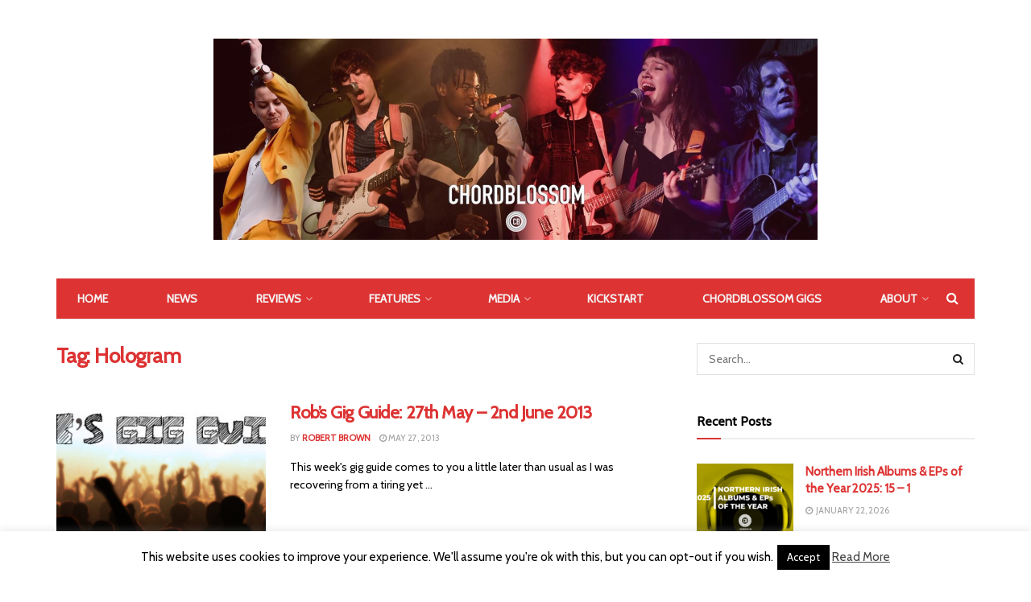

--- FILE ---
content_type: text/html; charset=UTF-8
request_url: http://www.chordblossom.com/tag/hologram
body_size: 22038
content:
<!doctype html>
<!--[if lt IE 7]> <html class="no-js lt-ie9 lt-ie8 lt-ie7" lang="en-US"
 xmlns:fb="http://ogp.me/ns/fb#"> <![endif]-->
<!--[if IE 7]>    <html class="no-js lt-ie9 lt-ie8" lang="en-US"
 xmlns:fb="http://ogp.me/ns/fb#"> <![endif]-->
<!--[if IE 8]>    <html class="no-js lt-ie9" lang="en-US"
 xmlns:fb="http://ogp.me/ns/fb#"> <![endif]-->
<!--[if IE 9]>    <html class="no-js lt-ie10" lang="en-US"
 xmlns:fb="http://ogp.me/ns/fb#"> <![endif]-->
<!--[if gt IE 8]><!--> <html class="no-js" lang="en-US"
 xmlns:fb="http://ogp.me/ns/fb#"> <!--<![endif]-->
<head>
    <meta http-equiv="Content-Type" content="text/html; charset=UTF-8" />
    <meta name='viewport' content='width=device-width, initial-scale=1, user-scalable=yes' />
    <link rel="profile" href="http://gmpg.org/xfn/11" />
    <link rel="pingback" href="http://www.chordblossom.com/xmlrpc.php" />
    <meta name='robots' content='index, follow, max-image-preview:large, max-snippet:-1, max-video-preview:-1' />
<meta property="og:type" content="website">
<meta property="og:title" content="Rob&amp;#8217;s Gig Guide: 27th May &amp;#8211; 2nd June 2013">
<meta property="og:site_name" content="Chordblossom">
<meta property="og:description" content="This week&#039;s gig guide comes to you a little later than usual as I was recovering from a tiring yet">
<meta property="og:url" content="https://www.chordblossom.com/tag/hologram">
<meta property="og:locale" content="en_US">
<meta property="og:image" content="https://www.chordblossom.com/wp-content/uploads/2013/04/robgg.jpg">
<meta property="og:image:height" content="300">
<meta property="og:image:width" content="700">
<meta name="twitter:card" content="summary">
<meta name="twitter:url" content="https://www.chordblossom.com/tag/hologram">
<meta name="twitter:title" content="Rob&#8217;s Gig Guide: 27th May &#8211; 2nd June 2013">
<meta name="twitter:description" content="This week&#039;s gig guide comes to you a little later than usual as I was recovering from a tiring yet">
<meta name="twitter:image:src" content="https://www.chordblossom.com/wp-content/uploads/2013/04/robgg.jpg">
<meta name="twitter:image:width" content="700">
<meta name="twitter:image:height" content="300">
<meta name="twitter:site" content="https://twitter.com/chordblossom">
<meta property="fb:app_id" content="685213674943389">
            <script data-no-defer="1" data-ezscrex="false" data-cfasync="false" data-pagespeed-no-defer data-cookieconsent="ignore">
                var ctPublicFunctions = {"_ajax_nonce":"f76b97ea68","_rest_nonce":"dc4ce0e207","_ajax_url":"\/wp-admin\/admin-ajax.php","_rest_url":"https:\/\/www.chordblossom.com\/wp-json\/","data__cookies_type":"none","data__ajax_type":"rest","data__bot_detector_enabled":"1","data__frontend_data_log_enabled":1,"cookiePrefix":"","wprocket_detected":false,"host_url":"www.chordblossom.com","text__ee_click_to_select":"Click to select the whole data","text__ee_original_email":"The complete one is","text__ee_got_it":"Got it","text__ee_blocked":"Blocked","text__ee_cannot_connect":"Cannot connect","text__ee_cannot_decode":"Can not decode email. Unknown reason","text__ee_email_decoder":"CleanTalk email decoder","text__ee_wait_for_decoding":"The magic is on the way!","text__ee_decoding_process":"Please wait a few seconds while we decode the contact data."}
            </script>
        
            <script data-no-defer="1" data-ezscrex="false" data-cfasync="false" data-pagespeed-no-defer data-cookieconsent="ignore">
                var ctPublic = {"_ajax_nonce":"f76b97ea68","settings__forms__check_internal":"0","settings__forms__check_external":"0","settings__forms__force_protection":0,"settings__forms__search_test":"1","settings__forms__wc_add_to_cart":"0","settings__data__bot_detector_enabled":"1","settings__sfw__anti_crawler":0,"blog_home":"https:\/\/www.chordblossom.com\/","pixel__setting":"3","pixel__enabled":false,"pixel__url":null,"data__email_check_before_post":"1","data__email_check_exist_post":0,"data__cookies_type":"none","data__key_is_ok":true,"data__visible_fields_required":true,"wl_brandname":"Anti-Spam by CleanTalk","wl_brandname_short":"CleanTalk","ct_checkjs_key":570780004,"emailEncoderPassKey":"bbcd626ded157b07e4e0b45a6cd1cb1f","bot_detector_forms_excluded":"W10=","advancedCacheExists":false,"varnishCacheExists":false,"wc_ajax_add_to_cart":true}
            </script>
        			<script type="text/javascript">
              var jnews_ajax_url = '/?ajax-request=jnews'
			</script>
			
	<!-- This site is optimized with the Yoast SEO plugin v26.8 - https://yoast.com/product/yoast-seo-wordpress/ -->
	<title>Hologram Archives - Chordblossom</title>
	<link rel="canonical" href="https://www.chordblossom.com/tag/hologram" />
	<meta property="og:locale" content="en_US" />
	<meta property="og:type" content="article" />
	<meta property="og:title" content="Hologram Archives - Chordblossom" />
	<meta property="og:url" content="https://www.chordblossom.com/tag/hologram" />
	<meta property="og:site_name" content="Chordblossom" />
	<meta name="twitter:card" content="summary_large_image" />
	<meta name="twitter:site" content="@chordblossom" />
	<script type="application/ld+json" class="yoast-schema-graph">{"@context":"https://schema.org","@graph":[{"@type":"CollectionPage","@id":"https://www.chordblossom.com/tag/hologram","url":"https://www.chordblossom.com/tag/hologram","name":"Hologram Archives - Chordblossom","isPartOf":{"@id":"https://www.chordblossom.com/#website"},"primaryImageOfPage":{"@id":"https://www.chordblossom.com/tag/hologram#primaryimage"},"image":{"@id":"https://www.chordblossom.com/tag/hologram#primaryimage"},"thumbnailUrl":"https://www.chordblossom.com/wp-content/uploads/2013/04/robgg.jpg","breadcrumb":{"@id":"https://www.chordblossom.com/tag/hologram#breadcrumb"},"inLanguage":"en-US"},{"@type":"ImageObject","inLanguage":"en-US","@id":"https://www.chordblossom.com/tag/hologram#primaryimage","url":"https://www.chordblossom.com/wp-content/uploads/2013/04/robgg.jpg","contentUrl":"https://www.chordblossom.com/wp-content/uploads/2013/04/robgg.jpg","width":700,"height":300},{"@type":"BreadcrumbList","@id":"https://www.chordblossom.com/tag/hologram#breadcrumb","itemListElement":[{"@type":"ListItem","position":1,"name":"Home","item":"https://www.chordblossom.com/"},{"@type":"ListItem","position":2,"name":"Hologram"}]},{"@type":"WebSite","@id":"https://www.chordblossom.com/#website","url":"https://www.chordblossom.com/","name":"Chordblossom","description":"www.Chordblossom.com","publisher":{"@id":"https://www.chordblossom.com/#organization"},"potentialAction":[{"@type":"SearchAction","target":{"@type":"EntryPoint","urlTemplate":"https://www.chordblossom.com/?s={search_term_string}"},"query-input":{"@type":"PropertyValueSpecification","valueRequired":true,"valueName":"search_term_string"}}],"inLanguage":"en-US"},{"@type":"Organization","@id":"https://www.chordblossom.com/#organization","name":"Chordblossom","url":"https://www.chordblossom.com/","logo":{"@type":"ImageObject","inLanguage":"en-US","@id":"https://www.chordblossom.com/#/schema/logo/image/","url":"http://www.chordblossom.com/wp-content/uploads/2015/04/chordblossom-circular-logo-with-url.jpg","contentUrl":"http://www.chordblossom.com/wp-content/uploads/2015/04/chordblossom-circular-logo-with-url.jpg","width":959,"height":960,"caption":"Chordblossom"},"image":{"@id":"https://www.chordblossom.com/#/schema/logo/image/"},"sameAs":["http://www.facebook.com/chordblossom","https://x.com/chordblossom","http://instagram.com/chordblossom","https://www.youtube.com/user/chordblossom"]}]}</script>
	<!-- / Yoast SEO plugin. -->


<link rel='dns-prefetch' href='//fd.cleantalk.org' />
<link rel='dns-prefetch' href='//fonts.googleapis.com' />
<link rel="alternate" type="application/rss+xml" title="Chordblossom &raquo; Feed" href="https://www.chordblossom.com/feed" />
<link rel="alternate" type="application/rss+xml" title="Chordblossom &raquo; Comments Feed" href="https://www.chordblossom.com/comments/feed" />
<link rel="alternate" type="application/rss+xml" title="Chordblossom &raquo; Hologram Tag Feed" href="https://www.chordblossom.com/tag/hologram/feed" />
<style id='wp-img-auto-sizes-contain-inline-css' type='text/css'>
img:is([sizes=auto i],[sizes^="auto," i]){contain-intrinsic-size:3000px 1500px}
/*# sourceURL=wp-img-auto-sizes-contain-inline-css */
</style>
<style id='wp-emoji-styles-inline-css' type='text/css'>

	img.wp-smiley, img.emoji {
		display: inline !important;
		border: none !important;
		box-shadow: none !important;
		height: 1em !important;
		width: 1em !important;
		margin: 0 0.07em !important;
		vertical-align: -0.1em !important;
		background: none !important;
		padding: 0 !important;
	}
/*# sourceURL=wp-emoji-styles-inline-css */
</style>
<style id='wp-block-library-inline-css' type='text/css'>
:root{--wp-block-synced-color:#7a00df;--wp-block-synced-color--rgb:122,0,223;--wp-bound-block-color:var(--wp-block-synced-color);--wp-editor-canvas-background:#ddd;--wp-admin-theme-color:#007cba;--wp-admin-theme-color--rgb:0,124,186;--wp-admin-theme-color-darker-10:#006ba1;--wp-admin-theme-color-darker-10--rgb:0,107,160.5;--wp-admin-theme-color-darker-20:#005a87;--wp-admin-theme-color-darker-20--rgb:0,90,135;--wp-admin-border-width-focus:2px}@media (min-resolution:192dpi){:root{--wp-admin-border-width-focus:1.5px}}.wp-element-button{cursor:pointer}:root .has-very-light-gray-background-color{background-color:#eee}:root .has-very-dark-gray-background-color{background-color:#313131}:root .has-very-light-gray-color{color:#eee}:root .has-very-dark-gray-color{color:#313131}:root .has-vivid-green-cyan-to-vivid-cyan-blue-gradient-background{background:linear-gradient(135deg,#00d084,#0693e3)}:root .has-purple-crush-gradient-background{background:linear-gradient(135deg,#34e2e4,#4721fb 50%,#ab1dfe)}:root .has-hazy-dawn-gradient-background{background:linear-gradient(135deg,#faaca8,#dad0ec)}:root .has-subdued-olive-gradient-background{background:linear-gradient(135deg,#fafae1,#67a671)}:root .has-atomic-cream-gradient-background{background:linear-gradient(135deg,#fdd79a,#004a59)}:root .has-nightshade-gradient-background{background:linear-gradient(135deg,#330968,#31cdcf)}:root .has-midnight-gradient-background{background:linear-gradient(135deg,#020381,#2874fc)}:root{--wp--preset--font-size--normal:16px;--wp--preset--font-size--huge:42px}.has-regular-font-size{font-size:1em}.has-larger-font-size{font-size:2.625em}.has-normal-font-size{font-size:var(--wp--preset--font-size--normal)}.has-huge-font-size{font-size:var(--wp--preset--font-size--huge)}.has-text-align-center{text-align:center}.has-text-align-left{text-align:left}.has-text-align-right{text-align:right}.has-fit-text{white-space:nowrap!important}#end-resizable-editor-section{display:none}.aligncenter{clear:both}.items-justified-left{justify-content:flex-start}.items-justified-center{justify-content:center}.items-justified-right{justify-content:flex-end}.items-justified-space-between{justify-content:space-between}.screen-reader-text{border:0;clip-path:inset(50%);height:1px;margin:-1px;overflow:hidden;padding:0;position:absolute;width:1px;word-wrap:normal!important}.screen-reader-text:focus{background-color:#ddd;clip-path:none;color:#444;display:block;font-size:1em;height:auto;left:5px;line-height:normal;padding:15px 23px 14px;text-decoration:none;top:5px;width:auto;z-index:100000}html :where(.has-border-color){border-style:solid}html :where([style*=border-top-color]){border-top-style:solid}html :where([style*=border-right-color]){border-right-style:solid}html :where([style*=border-bottom-color]){border-bottom-style:solid}html :where([style*=border-left-color]){border-left-style:solid}html :where([style*=border-width]){border-style:solid}html :where([style*=border-top-width]){border-top-style:solid}html :where([style*=border-right-width]){border-right-style:solid}html :where([style*=border-bottom-width]){border-bottom-style:solid}html :where([style*=border-left-width]){border-left-style:solid}html :where(img[class*=wp-image-]){height:auto;max-width:100%}:where(figure){margin:0 0 1em}html :where(.is-position-sticky){--wp-admin--admin-bar--position-offset:var(--wp-admin--admin-bar--height,0px)}@media screen and (max-width:600px){html :where(.is-position-sticky){--wp-admin--admin-bar--position-offset:0px}}

/*# sourceURL=wp-block-library-inline-css */
</style><style id='global-styles-inline-css' type='text/css'>
:root{--wp--preset--aspect-ratio--square: 1;--wp--preset--aspect-ratio--4-3: 4/3;--wp--preset--aspect-ratio--3-4: 3/4;--wp--preset--aspect-ratio--3-2: 3/2;--wp--preset--aspect-ratio--2-3: 2/3;--wp--preset--aspect-ratio--16-9: 16/9;--wp--preset--aspect-ratio--9-16: 9/16;--wp--preset--color--black: #000000;--wp--preset--color--cyan-bluish-gray: #abb8c3;--wp--preset--color--white: #ffffff;--wp--preset--color--pale-pink: #f78da7;--wp--preset--color--vivid-red: #cf2e2e;--wp--preset--color--luminous-vivid-orange: #ff6900;--wp--preset--color--luminous-vivid-amber: #fcb900;--wp--preset--color--light-green-cyan: #7bdcb5;--wp--preset--color--vivid-green-cyan: #00d084;--wp--preset--color--pale-cyan-blue: #8ed1fc;--wp--preset--color--vivid-cyan-blue: #0693e3;--wp--preset--color--vivid-purple: #9b51e0;--wp--preset--gradient--vivid-cyan-blue-to-vivid-purple: linear-gradient(135deg,rgb(6,147,227) 0%,rgb(155,81,224) 100%);--wp--preset--gradient--light-green-cyan-to-vivid-green-cyan: linear-gradient(135deg,rgb(122,220,180) 0%,rgb(0,208,130) 100%);--wp--preset--gradient--luminous-vivid-amber-to-luminous-vivid-orange: linear-gradient(135deg,rgb(252,185,0) 0%,rgb(255,105,0) 100%);--wp--preset--gradient--luminous-vivid-orange-to-vivid-red: linear-gradient(135deg,rgb(255,105,0) 0%,rgb(207,46,46) 100%);--wp--preset--gradient--very-light-gray-to-cyan-bluish-gray: linear-gradient(135deg,rgb(238,238,238) 0%,rgb(169,184,195) 100%);--wp--preset--gradient--cool-to-warm-spectrum: linear-gradient(135deg,rgb(74,234,220) 0%,rgb(151,120,209) 20%,rgb(207,42,186) 40%,rgb(238,44,130) 60%,rgb(251,105,98) 80%,rgb(254,248,76) 100%);--wp--preset--gradient--blush-light-purple: linear-gradient(135deg,rgb(255,206,236) 0%,rgb(152,150,240) 100%);--wp--preset--gradient--blush-bordeaux: linear-gradient(135deg,rgb(254,205,165) 0%,rgb(254,45,45) 50%,rgb(107,0,62) 100%);--wp--preset--gradient--luminous-dusk: linear-gradient(135deg,rgb(255,203,112) 0%,rgb(199,81,192) 50%,rgb(65,88,208) 100%);--wp--preset--gradient--pale-ocean: linear-gradient(135deg,rgb(255,245,203) 0%,rgb(182,227,212) 50%,rgb(51,167,181) 100%);--wp--preset--gradient--electric-grass: linear-gradient(135deg,rgb(202,248,128) 0%,rgb(113,206,126) 100%);--wp--preset--gradient--midnight: linear-gradient(135deg,rgb(2,3,129) 0%,rgb(40,116,252) 100%);--wp--preset--font-size--small: 13px;--wp--preset--font-size--medium: 20px;--wp--preset--font-size--large: 36px;--wp--preset--font-size--x-large: 42px;--wp--preset--spacing--20: 0.44rem;--wp--preset--spacing--30: 0.67rem;--wp--preset--spacing--40: 1rem;--wp--preset--spacing--50: 1.5rem;--wp--preset--spacing--60: 2.25rem;--wp--preset--spacing--70: 3.38rem;--wp--preset--spacing--80: 5.06rem;--wp--preset--shadow--natural: 6px 6px 9px rgba(0, 0, 0, 0.2);--wp--preset--shadow--deep: 12px 12px 50px rgba(0, 0, 0, 0.4);--wp--preset--shadow--sharp: 6px 6px 0px rgba(0, 0, 0, 0.2);--wp--preset--shadow--outlined: 6px 6px 0px -3px rgb(255, 255, 255), 6px 6px rgb(0, 0, 0);--wp--preset--shadow--crisp: 6px 6px 0px rgb(0, 0, 0);}:where(.is-layout-flex){gap: 0.5em;}:where(.is-layout-grid){gap: 0.5em;}body .is-layout-flex{display: flex;}.is-layout-flex{flex-wrap: wrap;align-items: center;}.is-layout-flex > :is(*, div){margin: 0;}body .is-layout-grid{display: grid;}.is-layout-grid > :is(*, div){margin: 0;}:where(.wp-block-columns.is-layout-flex){gap: 2em;}:where(.wp-block-columns.is-layout-grid){gap: 2em;}:where(.wp-block-post-template.is-layout-flex){gap: 1.25em;}:where(.wp-block-post-template.is-layout-grid){gap: 1.25em;}.has-black-color{color: var(--wp--preset--color--black) !important;}.has-cyan-bluish-gray-color{color: var(--wp--preset--color--cyan-bluish-gray) !important;}.has-white-color{color: var(--wp--preset--color--white) !important;}.has-pale-pink-color{color: var(--wp--preset--color--pale-pink) !important;}.has-vivid-red-color{color: var(--wp--preset--color--vivid-red) !important;}.has-luminous-vivid-orange-color{color: var(--wp--preset--color--luminous-vivid-orange) !important;}.has-luminous-vivid-amber-color{color: var(--wp--preset--color--luminous-vivid-amber) !important;}.has-light-green-cyan-color{color: var(--wp--preset--color--light-green-cyan) !important;}.has-vivid-green-cyan-color{color: var(--wp--preset--color--vivid-green-cyan) !important;}.has-pale-cyan-blue-color{color: var(--wp--preset--color--pale-cyan-blue) !important;}.has-vivid-cyan-blue-color{color: var(--wp--preset--color--vivid-cyan-blue) !important;}.has-vivid-purple-color{color: var(--wp--preset--color--vivid-purple) !important;}.has-black-background-color{background-color: var(--wp--preset--color--black) !important;}.has-cyan-bluish-gray-background-color{background-color: var(--wp--preset--color--cyan-bluish-gray) !important;}.has-white-background-color{background-color: var(--wp--preset--color--white) !important;}.has-pale-pink-background-color{background-color: var(--wp--preset--color--pale-pink) !important;}.has-vivid-red-background-color{background-color: var(--wp--preset--color--vivid-red) !important;}.has-luminous-vivid-orange-background-color{background-color: var(--wp--preset--color--luminous-vivid-orange) !important;}.has-luminous-vivid-amber-background-color{background-color: var(--wp--preset--color--luminous-vivid-amber) !important;}.has-light-green-cyan-background-color{background-color: var(--wp--preset--color--light-green-cyan) !important;}.has-vivid-green-cyan-background-color{background-color: var(--wp--preset--color--vivid-green-cyan) !important;}.has-pale-cyan-blue-background-color{background-color: var(--wp--preset--color--pale-cyan-blue) !important;}.has-vivid-cyan-blue-background-color{background-color: var(--wp--preset--color--vivid-cyan-blue) !important;}.has-vivid-purple-background-color{background-color: var(--wp--preset--color--vivid-purple) !important;}.has-black-border-color{border-color: var(--wp--preset--color--black) !important;}.has-cyan-bluish-gray-border-color{border-color: var(--wp--preset--color--cyan-bluish-gray) !important;}.has-white-border-color{border-color: var(--wp--preset--color--white) !important;}.has-pale-pink-border-color{border-color: var(--wp--preset--color--pale-pink) !important;}.has-vivid-red-border-color{border-color: var(--wp--preset--color--vivid-red) !important;}.has-luminous-vivid-orange-border-color{border-color: var(--wp--preset--color--luminous-vivid-orange) !important;}.has-luminous-vivid-amber-border-color{border-color: var(--wp--preset--color--luminous-vivid-amber) !important;}.has-light-green-cyan-border-color{border-color: var(--wp--preset--color--light-green-cyan) !important;}.has-vivid-green-cyan-border-color{border-color: var(--wp--preset--color--vivid-green-cyan) !important;}.has-pale-cyan-blue-border-color{border-color: var(--wp--preset--color--pale-cyan-blue) !important;}.has-vivid-cyan-blue-border-color{border-color: var(--wp--preset--color--vivid-cyan-blue) !important;}.has-vivid-purple-border-color{border-color: var(--wp--preset--color--vivid-purple) !important;}.has-vivid-cyan-blue-to-vivid-purple-gradient-background{background: var(--wp--preset--gradient--vivid-cyan-blue-to-vivid-purple) !important;}.has-light-green-cyan-to-vivid-green-cyan-gradient-background{background: var(--wp--preset--gradient--light-green-cyan-to-vivid-green-cyan) !important;}.has-luminous-vivid-amber-to-luminous-vivid-orange-gradient-background{background: var(--wp--preset--gradient--luminous-vivid-amber-to-luminous-vivid-orange) !important;}.has-luminous-vivid-orange-to-vivid-red-gradient-background{background: var(--wp--preset--gradient--luminous-vivid-orange-to-vivid-red) !important;}.has-very-light-gray-to-cyan-bluish-gray-gradient-background{background: var(--wp--preset--gradient--very-light-gray-to-cyan-bluish-gray) !important;}.has-cool-to-warm-spectrum-gradient-background{background: var(--wp--preset--gradient--cool-to-warm-spectrum) !important;}.has-blush-light-purple-gradient-background{background: var(--wp--preset--gradient--blush-light-purple) !important;}.has-blush-bordeaux-gradient-background{background: var(--wp--preset--gradient--blush-bordeaux) !important;}.has-luminous-dusk-gradient-background{background: var(--wp--preset--gradient--luminous-dusk) !important;}.has-pale-ocean-gradient-background{background: var(--wp--preset--gradient--pale-ocean) !important;}.has-electric-grass-gradient-background{background: var(--wp--preset--gradient--electric-grass) !important;}.has-midnight-gradient-background{background: var(--wp--preset--gradient--midnight) !important;}.has-small-font-size{font-size: var(--wp--preset--font-size--small) !important;}.has-medium-font-size{font-size: var(--wp--preset--font-size--medium) !important;}.has-large-font-size{font-size: var(--wp--preset--font-size--large) !important;}.has-x-large-font-size{font-size: var(--wp--preset--font-size--x-large) !important;}
/*# sourceURL=global-styles-inline-css */
</style>

<style id='classic-theme-styles-inline-css' type='text/css'>
/*! This file is auto-generated */
.wp-block-button__link{color:#fff;background-color:#32373c;border-radius:9999px;box-shadow:none;text-decoration:none;padding:calc(.667em + 2px) calc(1.333em + 2px);font-size:1.125em}.wp-block-file__button{background:#32373c;color:#fff;text-decoration:none}
/*# sourceURL=/wp-includes/css/classic-themes.min.css */
</style>
<link rel='stylesheet' id='cleantalk-public-css-css' href='http://www.chordblossom.com/wp-content/plugins/cleantalk-spam-protect/css/cleantalk-public.min.css?ver=6.71.1_1769548188' type='text/css' media='all' />
<link rel='stylesheet' id='cleantalk-email-decoder-css-css' href='http://www.chordblossom.com/wp-content/plugins/cleantalk-spam-protect/css/cleantalk-email-decoder.min.css?ver=6.71.1_1769548188' type='text/css' media='all' />
<link rel='stylesheet' id='cookie-law-info-css' href='http://www.chordblossom.com/wp-content/plugins/cookie-law-info/legacy/public/css/cookie-law-info-public.css?ver=3.3.9.1' type='text/css' media='all' />
<link rel='stylesheet' id='cookie-law-info-gdpr-css' href='http://www.chordblossom.com/wp-content/plugins/cookie-law-info/legacy/public/css/cookie-law-info-gdpr.css?ver=3.3.9.1' type='text/css' media='all' />
<link rel='stylesheet' id='fancybox-css' href='http://www.chordblossom.com/wp-content/plugins/facebook-photo-fetcher/fancybox/jquery.fancybox.min.css?ver=2.1.7' type='text/css' media='all' />
<link rel='stylesheet' id='fpf-css' href='http://www.chordblossom.com/wp-content/plugins/facebook-photo-fetcher/style.css?ver=3.0.4' type='text/css' media='all' />
<link rel='stylesheet' id='js_composer_front-css' href='http://www.chordblossom.com/wp-content/plugins/js_composer/assets/css/js_composer.min.css?ver=6.4.1' type='text/css' media='all' />
<link rel='stylesheet' id='jeg_customizer_font-css' href='//fonts.googleapis.com/css?family=Cabin%3Areguler&#038;display=swap&#038;ver=1.2.5' type='text/css' media='all' />
<link rel='stylesheet' id='mediaelement-css' href='http://www.chordblossom.com/wp-includes/js/mediaelement/mediaelementplayer-legacy.min.css?ver=4.2.17' type='text/css' media='all' />
<link rel='stylesheet' id='wp-mediaelement-css' href='http://www.chordblossom.com/wp-includes/js/mediaelement/wp-mediaelement.min.css?ver=6.9' type='text/css' media='all' />
<link rel='stylesheet' id='jnews-frontend-css' href='http://www.chordblossom.com/wp-content/themes/Jnews/jnews/assets/dist/frontend.min.css?ver=7.1.3' type='text/css' media='all' />
<link rel='stylesheet' id='jnews-style-css' href='http://www.chordblossom.com/wp-content/themes/Jnews/jnews/style.css?ver=7.1.3' type='text/css' media='all' />
<link rel='stylesheet' id='jnews-darkmode-css' href='http://www.chordblossom.com/wp-content/themes/Jnews/jnews/assets/css/darkmode.css?ver=7.1.3' type='text/css' media='all' />
<link rel='stylesheet' id='jnews-scheme-css' href='http://www.chordblossom.com/wp-content/themes/Jnews/jnews/data/import/music/scheme.css?ver=7.1.3' type='text/css' media='all' />
<link rel='stylesheet' id='jnews-social-login-style-css' href='http://www.chordblossom.com/wp-content/plugins/jnews-social-login/assets/css/plugin.css?ver=7.0.3' type='text/css' media='all' />
<link rel='stylesheet' id='jnews-select-share-css' href='http://www.chordblossom.com/wp-content/plugins/jnews-social-share/assets/css/plugin.css' type='text/css' media='all' />
<script type="text/javascript" src="http://www.chordblossom.com/wp-content/plugins/cleantalk-spam-protect/js/apbct-public-bundle.min.js?ver=6.71.1_1769548188" id="apbct-public-bundle.min-js-js"></script>
<script type="text/javascript" src="https://fd.cleantalk.org/ct-bot-detector-wrapper.js?ver=6.71.1" id="ct_bot_detector-js" defer="defer" data-wp-strategy="defer"></script>
<script type="text/javascript" src="http://www.chordblossom.com/wp-includes/js/jquery/jquery.min.js?ver=3.7.1" id="jquery-core-js"></script>
<script type="text/javascript" src="http://www.chordblossom.com/wp-includes/js/jquery/jquery-migrate.min.js?ver=3.4.1" id="jquery-migrate-js"></script>
<script type="text/javascript" id="cookie-law-info-js-extra">
/* <![CDATA[ */
var Cli_Data = {"nn_cookie_ids":[],"cookielist":[],"non_necessary_cookies":[],"ccpaEnabled":"","ccpaRegionBased":"","ccpaBarEnabled":"","strictlyEnabled":["necessary","obligatoire"],"ccpaType":"gdpr","js_blocking":"","custom_integration":"","triggerDomRefresh":"","secure_cookies":""};
var cli_cookiebar_settings = {"animate_speed_hide":"500","animate_speed_show":"500","background":"#fff","border":"#444","border_on":"","button_1_button_colour":"#000","button_1_button_hover":"#000000","button_1_link_colour":"#fff","button_1_as_button":"1","button_1_new_win":"","button_2_button_colour":"#333","button_2_button_hover":"#292929","button_2_link_colour":"#444","button_2_as_button":"","button_2_hidebar":"","button_3_button_colour":"#000","button_3_button_hover":"#000000","button_3_link_colour":"#fff","button_3_as_button":"1","button_3_new_win":"","button_4_button_colour":"#000","button_4_button_hover":"#000000","button_4_link_colour":"#fff","button_4_as_button":"1","button_7_button_colour":"#61a229","button_7_button_hover":"#4e8221","button_7_link_colour":"#fff","button_7_as_button":"1","button_7_new_win":"","font_family":"inherit","header_fix":"","notify_animate_hide":"","notify_animate_show":"","notify_div_id":"#cookie-law-info-bar","notify_position_horizontal":"right","notify_position_vertical":"bottom","scroll_close":"","scroll_close_reload":"","accept_close_reload":"","reject_close_reload":"","showagain_tab":"","showagain_background":"#fff","showagain_border":"#000","showagain_div_id":"#cookie-law-info-again","showagain_x_position":"100px","text":"#000","show_once_yn":"","show_once":"10000","logging_on":"","as_popup":"","popup_overlay":"1","bar_heading_text":"","cookie_bar_as":"banner","popup_showagain_position":"bottom-right","widget_position":"left"};
var log_object = {"ajax_url":"https://www.chordblossom.com/wp-admin/admin-ajax.php"};
//# sourceURL=cookie-law-info-js-extra
/* ]]> */
</script>
<script type="text/javascript" src="http://www.chordblossom.com/wp-content/plugins/cookie-law-info/legacy/public/js/cookie-law-info-public.js?ver=3.3.9.1" id="cookie-law-info-js"></script>
<link rel="https://api.w.org/" href="https://www.chordblossom.com/wp-json/" /><link rel="alternate" title="JSON" type="application/json" href="https://www.chordblossom.com/wp-json/wp/v2/tags/212" /><link rel="EditURI" type="application/rsd+xml" title="RSD" href="https://www.chordblossom.com/xmlrpc.php?rsd" />
<meta name="generator" content="WordPress 6.9" />
<meta property="fb:app_id" content="387816884630043"/>
		<!-- GA Google Analytics @ https://m0n.co/ga -->
		<script async src="https://www.googletagmanager.com/gtag/js?id=UA-28851352-1"></script>
		<script>
			window.dataLayer = window.dataLayer || [];
			function gtag(){dataLayer.push(arguments);}
			gtag('js', new Date());
			gtag('config', 'UA-28851352-1');
		</script>

	<meta name="generator" content="Powered by WPBakery Page Builder - drag and drop page builder for WordPress."/>
<script type='application/ld+json'>{"@context":"http:\/\/schema.org","@type":"Organization","@id":"http:\/\/www.chordblossom.com\/#organization","url":"http:\/\/www.chordblossom.com\/","name":"","logo":{"@type":"ImageObject","url":""},"sameAs":["https:\/\/www.facebook.com\/chordblossom","https:\/\/twitter.com\/chordblossom","https:\/\/www.instagram.com\/chordblossom","https:\/\/www.youtube.com\/channel\/UCHbAbXGKK9qEZpdDvWwmTww"]}</script>
<script type='application/ld+json'>{"@context":"http:\/\/schema.org","@type":"WebSite","@id":"http:\/\/www.chordblossom.com\/#website","url":"http:\/\/www.chordblossom.com\/","name":"","potentialAction":{"@type":"SearchAction","target":"http:\/\/www.chordblossom.com\/?s={search_term_string}","query-input":"required name=search_term_string"}}</script>
<link rel="icon" href="https://www.chordblossom.com/wp-content/uploads/2014/05/cropped-chordblossom-circular-logo-miniversion-1-32x32.jpg" sizes="32x32" />
<link rel="icon" href="https://www.chordblossom.com/wp-content/uploads/2014/05/cropped-chordblossom-circular-logo-miniversion-1-192x192.jpg" sizes="192x192" />
<link rel="apple-touch-icon" href="https://www.chordblossom.com/wp-content/uploads/2014/05/cropped-chordblossom-circular-logo-miniversion-1-180x180.jpg" />
<meta name="msapplication-TileImage" content="https://www.chordblossom.com/wp-content/uploads/2014/05/cropped-chordblossom-circular-logo-miniversion-1-270x270.jpg" />
<style id="jeg_dynamic_css" type="text/css" data-type="jeg_custom-css">body,.newsfeed_carousel.owl-carousel .owl-nav div,.jeg_filter_button,.owl-carousel .owl-nav div,.jeg_readmore,.jeg_hero_style_7 .jeg_post_meta a,.widget_calendar thead th,.widget_calendar tfoot a,.jeg_socialcounter a,.entry-header .jeg_meta_like a,.entry-header .jeg_meta_comment a,.entry-content tbody tr:hover,.entry-content th,.jeg_splitpost_nav li:hover a,#breadcrumbs a,.jeg_author_socials a:hover,.jeg_footer_content a,.jeg_footer_bottom a,.jeg_cartcontent,.woocommerce .woocommerce-breadcrumb a { color : #000000; } a,.jeg_menu_style_5 > li > a:hover,.jeg_menu_style_5 > li.sfHover > a,.jeg_menu_style_5 > li.current-menu-item > a,.jeg_menu_style_5 > li.current-menu-ancestor > a,.jeg_navbar .jeg_menu:not(.jeg_main_menu) > li > a:hover,.jeg_midbar .jeg_menu:not(.jeg_main_menu) > li > a:hover,.jeg_side_tabs li.active,.jeg_block_heading_5 strong,.jeg_block_heading_6 strong,.jeg_block_heading_7 strong,.jeg_block_heading_8 strong,.jeg_subcat_list li a:hover,.jeg_subcat_list li button:hover,.jeg_pl_lg_7 .jeg_thumb .jeg_post_category a,.jeg_pl_xs_2:before,.jeg_pl_xs_4 .jeg_postblock_content:before,.jeg_postblock .jeg_post_title a:hover,.jeg_hero_style_6 .jeg_post_title a:hover,.jeg_sidefeed .jeg_pl_xs_3 .jeg_post_title a:hover,.widget_jnews_popular .jeg_post_title a:hover,.jeg_meta_author a,.widget_archive li a:hover,.widget_pages li a:hover,.widget_meta li a:hover,.widget_recent_entries li a:hover,.widget_rss li a:hover,.widget_rss cite,.widget_categories li a:hover,.widget_categories li.current-cat > a,#breadcrumbs a:hover,.jeg_share_count .counts,.commentlist .bypostauthor > .comment-body > .comment-author > .fn,span.required,.jeg_review_title,.bestprice .price,.authorlink a:hover,.jeg_vertical_playlist .jeg_video_playlist_play_icon,.jeg_vertical_playlist .jeg_video_playlist_item.active .jeg_video_playlist_thumbnail:before,.jeg_horizontal_playlist .jeg_video_playlist_play,.woocommerce li.product .pricegroup .button,.widget_display_forums li a:hover,.widget_display_topics li:before,.widget_display_replies li:before,.widget_display_views li:before,.bbp-breadcrumb a:hover,.jeg_mobile_menu li.sfHover > a,.jeg_mobile_menu li a:hover,.split-template-6 .pagenum, .jeg_push_notification_button .button { color : #dd3333; } .jeg_menu_style_1 > li > a:before,.jeg_menu_style_2 > li > a:before,.jeg_menu_style_3 > li > a:before,.jeg_side_toggle,.jeg_slide_caption .jeg_post_category a,.jeg_slider_type_1 .owl-nav .owl-next,.jeg_block_heading_1 .jeg_block_title span,.jeg_block_heading_2 .jeg_block_title span,.jeg_block_heading_3,.jeg_block_heading_4 .jeg_block_title span,.jeg_block_heading_6:after,.jeg_pl_lg_box .jeg_post_category a,.jeg_pl_md_box .jeg_post_category a,.jeg_readmore:hover,.jeg_thumb .jeg_post_category a,.jeg_block_loadmore a:hover, .jeg_postblock.alt .jeg_block_loadmore a:hover,.jeg_block_loadmore a.active,.jeg_postblock_carousel_2 .jeg_post_category a,.jeg_heroblock .jeg_post_category a,.jeg_pagenav_1 .page_number.active,.jeg_pagenav_1 .page_number.active:hover,input[type="submit"],.btn,.button,.widget_tag_cloud a:hover,.popularpost_item:hover .jeg_post_title a:before,.jeg_splitpost_4 .page_nav,.jeg_splitpost_5 .page_nav,.jeg_post_via a:hover,.jeg_post_source a:hover,.jeg_post_tags a:hover,.comment-reply-title small a:before,.comment-reply-title small a:after,.jeg_storelist .productlink,.authorlink li.active a:before,.jeg_footer.dark .socials_widget:not(.nobg) a:hover .fa,.jeg_breakingnews_title,.jeg_overlay_slider_bottom.owl-carousel .owl-nav div,.jeg_overlay_slider_bottom.owl-carousel .owl-nav div:hover,.jeg_vertical_playlist .jeg_video_playlist_current,.woocommerce span.onsale,.woocommerce #respond input#submit:hover,.woocommerce a.button:hover,.woocommerce button.button:hover,.woocommerce input.button:hover,.woocommerce #respond input#submit.alt,.woocommerce a.button.alt,.woocommerce button.button.alt,.woocommerce input.button.alt,.jeg_popup_post .caption,.jeg_footer.dark input[type="submit"],.jeg_footer.dark .btn,.jeg_footer.dark .button,.footer_widget.widget_tag_cloud a:hover, .jeg_inner_content .content-inner .jeg_post_category a:hover, #buddypress .standard-form button, #buddypress a.button, #buddypress input[type="submit"], #buddypress input[type="button"], #buddypress input[type="reset"], #buddypress ul.button-nav li a, #buddypress .generic-button a, #buddypress .generic-button button, #buddypress .comment-reply-link, #buddypress a.bp-title-button, #buddypress.buddypress-wrap .members-list li .user-update .activity-read-more a, div#buddypress .standard-form button:hover,div#buddypress a.button:hover,div#buddypress input[type="submit"]:hover,div#buddypress input[type="button"]:hover,div#buddypress input[type="reset"]:hover,div#buddypress ul.button-nav li a:hover,div#buddypress .generic-button a:hover,div#buddypress .generic-button button:hover,div#buddypress .comment-reply-link:hover,div#buddypress a.bp-title-button:hover,div#buddypress.buddypress-wrap .members-list li .user-update .activity-read-more a:hover, #buddypress #item-nav .item-list-tabs ul li a:before, .jeg_inner_content .jeg_meta_container .follow-wrapper a { background-color : #dd3333; } .jeg_block_heading_7 .jeg_block_title span, .jeg_readmore:hover, .jeg_block_loadmore a:hover, .jeg_block_loadmore a.active, .jeg_pagenav_1 .page_number.active, .jeg_pagenav_1 .page_number.active:hover, .jeg_pagenav_3 .page_number:hover, .jeg_prevnext_post a:hover h3, .jeg_overlay_slider .jeg_post_category, .jeg_sidefeed .jeg_post.active, .jeg_vertical_playlist.jeg_vertical_playlist .jeg_video_playlist_item.active .jeg_video_playlist_thumbnail img, .jeg_horizontal_playlist .jeg_video_playlist_item.active { border-color : #dd3333; } .jeg_tabpost_nav li.active, .woocommerce div.product .woocommerce-tabs ul.tabs li.active { border-bottom-color : #dd3333; } .jeg_post_meta .fa, .entry-header .jeg_post_meta .fa, .jeg_review_stars, .jeg_price_review_list { color : #000000; } .jeg_share_button.share-float.share-monocrhome a { background-color : #000000; } h1,h2,h3,h4,h5,h6,.jeg_post_title a,.entry-header .jeg_post_title,.jeg_hero_style_7 .jeg_post_title a,.jeg_block_title,.jeg_splitpost_bar .current_title,.jeg_video_playlist_title,.gallery-caption { color : #dd3333; } .split-template-9 .pagenum, .split-template-10 .pagenum, .split-template-11 .pagenum, .split-template-12 .pagenum, .split-template-13 .pagenum, .split-template-15 .pagenum, .split-template-18 .pagenum, .split-template-20 .pagenum, .split-template-19 .current_title span, .split-template-20 .current_title span { background-color : #dd3333; } .entry-content .content-inner p, .entry-content .content-inner span, .entry-content .intro-text { color : #000000; } .entry-content .content-inner a { color : #dd3333; } .jeg_topbar .jeg_nav_row, .jeg_topbar .jeg_search_no_expand .jeg_search_input { line-height : 40px; } .jeg_topbar .jeg_nav_row, .jeg_topbar .jeg_nav_icon { height : 40px; } .jeg_topbar, .jeg_topbar.dark, .jeg_topbar.custom { background : #dd2727; } .jeg_topbar, .jeg_topbar.dark { color : #ffffff; } .jeg_midbar { height : 346px; } .jeg_midbar, .jeg_midbar.dark { background-color : rgba(255,255,255,0.52); border-bottom-color : #ffffff; color : #dd3333; } .jeg_midbar a, .jeg_midbar.dark a { color : #dd3333; } .jeg_header .jeg_bottombar.jeg_navbar,.jeg_bottombar .jeg_nav_icon { height : 50px; } .jeg_header .jeg_bottombar.jeg_navbar, .jeg_header .jeg_bottombar .jeg_main_menu:not(.jeg_menu_style_1) > li > a, .jeg_header .jeg_bottombar .jeg_menu_style_1 > li, .jeg_header .jeg_bottombar .jeg_menu:not(.jeg_main_menu) > li > a { line-height : 50px; } .jeg_header .jeg_bottombar.jeg_navbar_wrapper:not(.jeg_navbar_boxed), .jeg_header .jeg_bottombar.jeg_navbar_boxed .jeg_nav_row { background : #dd3333; } .jeg_header .jeg_bottombar, .jeg_header .jeg_bottombar.jeg_navbar_dark, .jeg_bottombar.jeg_navbar_boxed .jeg_nav_row, .jeg_bottombar.jeg_navbar_dark.jeg_navbar_boxed .jeg_nav_row { border-bottom-width : 1px; } .jeg_header_sticky .jeg_navbar_wrapper:not(.jeg_navbar_boxed), .jeg_header_sticky .jeg_navbar_boxed .jeg_nav_row { background : #dd3333; } .jeg_stickybar, .jeg_stickybar.dark { border-bottom-width : 0px; } .jeg_mobile_bottombar { height : 40px; line-height : 40px; } .jeg_mobile_midbar, .jeg_mobile_midbar.dark { background : #dd3333; } .jeg_header .socials_widget > a > i.fa:before { color : #ffffff; } .jeg_header .socials_widget > a > i.fa { background-color : #ffffff; } .jeg_aside_item.socials_widget > a > i.fa:before { color : #ffffff; } .jeg_header .jeg_search_wrapper.search_icon .jeg_search_toggle { color : #ffffff; } .jeg_megamenu .sub-menu .jeg_newsfeed_subcat { background-color : rgba(221,51,51,0); } .jeg_stickybar .jeg_nav_item.jeg_logo .site-title a { font-family: Cabin,Helvetica,Arial,sans-serif; } .jeg_nav_item.jeg_mobile_logo .site-title a { font-family: Cabin,Helvetica,Arial,sans-serif;color : #ffffff;  } #jeg_off_canvas.dark .jeg_mobile_wrapper, #jeg_off_canvas .jeg_mobile_wrapper { background : rgba(221,51,51,0.82); } .jeg_mobile_wrapper .nav_wrap:before { background : rgba(255,255,255,0); } .jeg_footer_content,.jeg_footer.dark .jeg_footer_content { background-color : #dd3333; color : #ffffff; } .jeg_footer_secondary,.jeg_footer.dark .jeg_footer_secondary { border-top-color : #ffffff; } .jeg_footer_2 .footer_column,.jeg_footer_2.dark .footer_column { border-right-color : #ffffff; } .jeg_footer_5 .jeg_footer_social, .jeg_footer_5 .footer_column, .jeg_footer_5 .jeg_footer_secondary,.jeg_footer_5.dark .jeg_footer_social,.jeg_footer_5.dark .footer_column,.jeg_footer_5.dark .jeg_footer_secondary { border-color : #ffffff; } .jeg_footer_secondary,.jeg_footer.dark .jeg_footer_secondary,.jeg_footer_bottom,.jeg_footer.dark .jeg_footer_bottom,.jeg_footer_sidecontent .jeg_footer_primary { color : #ffffff; } .jeg_footer_bottom a,.jeg_footer.dark .jeg_footer_bottom a,.jeg_footer_secondary a,.jeg_footer.dark .jeg_footer_secondary a,.jeg_footer_sidecontent .jeg_footer_primary a,.jeg_footer_sidecontent.dark .jeg_footer_primary a { color : #ffffff; } .jeg_menu_footer a,.jeg_footer.dark .jeg_menu_footer a,.jeg_footer_sidecontent .jeg_footer_primary .col-md-7 .jeg_menu_footer a { color : #ffffff; } .jeg_menu_footer a:hover,.jeg_footer.dark .jeg_menu_footer a:hover,.jeg_footer_sidecontent .jeg_footer_primary .col-md-7 .jeg_menu_footer a:hover { color : #ffffff; } .jeg_menu_footer li:not(:last-child):after,.jeg_footer.dark .jeg_menu_footer li:not(:last-child):after { color : #ffffff; } body,input,textarea,select,.chosen-container-single .chosen-single,.btn,.button { font-family: Cabin,Helvetica,Arial,sans-serif;color : #000000;  } .jeg_header, .jeg_mobile_wrapper { font-family: Cabin,Helvetica,Arial,sans-serif;color : #000000;  } .jeg_main_menu > li > a { font-family: Cabin,Helvetica,Arial,sans-serif;color : #000000;  } .jeg_post_title, .entry-header .jeg_post_title, .jeg_single_tpl_2 .entry-header .jeg_post_title, .jeg_single_tpl_3 .entry-header .jeg_post_title, .jeg_single_tpl_6 .entry-header .jeg_post_title { font-family: Cabin,Helvetica,Arial,sans-serif;color : #000000;  } h3.jeg_block_title, .jeg_footer .jeg_footer_heading h3, .jeg_footer .widget h2, .jeg_tabpost_nav li { font-family: Cabin,Helvetica,Arial,sans-serif;color : #000000;  } .jeg_post_excerpt p, .content-inner p { font-family: Cabin,Helvetica,Arial,sans-serif;color : #000000;  } .jeg_thumb .jeg_post_category a,.jeg_pl_lg_box .jeg_post_category a,.jeg_pl_md_box .jeg_post_category a,.jeg_postblock_carousel_2 .jeg_post_category a,.jeg_heroblock .jeg_post_category a,.jeg_slide_caption .jeg_post_category a { color : #ffffff; } </style><style type="text/css">
					.no_thumbnail .jeg_thumb,
					.thumbnail-container.no_thumbnail {
					    display: none !important;
					}
					.jeg_search_result .jeg_pl_xs_3.no_thumbnail .jeg_postblock_content,
					.jeg_sidefeed .jeg_pl_xs_3.no_thumbnail .jeg_postblock_content,
					.jeg_pl_sm.no_thumbnail .jeg_postblock_content {
					    margin-left: 0;
					}
					.jeg_postblock_11 .no_thumbnail .jeg_postblock_content,
					.jeg_postblock_12 .no_thumbnail .jeg_postblock_content,
					.jeg_postblock_12.jeg_col_3o3 .no_thumbnail .jeg_postblock_content  {
					    margin-top: 0;
					}
					.jeg_postblock_15 .jeg_pl_md_box.no_thumbnail .jeg_postblock_content,
					.jeg_postblock_19 .jeg_pl_md_box.no_thumbnail .jeg_postblock_content,
					.jeg_postblock_24 .jeg_pl_md_box.no_thumbnail .jeg_postblock_content,
					.jeg_sidefeed .jeg_pl_md_box .jeg_postblock_content {
					    position: relative;
					}
					.jeg_postblock_carousel_2 .no_thumbnail .jeg_post_title a,
					.jeg_postblock_carousel_2 .no_thumbnail .jeg_post_title a:hover,
					.jeg_postblock_carousel_2 .no_thumbnail .jeg_post_meta .fa {
					    color: #212121 !important;
					} 
				</style><noscript><style> .wpb_animate_when_almost_visible { opacity: 1; }</style></noscript></head>
<body class="archive tag tag-hologram tag-212 wp-embed-responsive wp-theme-Jnewsjnews metaslider-plugin jeg_toggle_dark jnews jsc_normal wpb-js-composer js-comp-ver-6.4.1 vc_responsive">

    
    
    <div class="jeg_ad jeg_ad_top jnews_header_top_ads">
        <div class='ads-wrapper  '></div>    </div>

    <!-- The Main Wrapper
    ============================================= -->
    <div class="jeg_viewport">

        
        <div class="jeg_header_wrapper">
            <div class="jeg_header_instagram_wrapper">
    </div>

<!-- HEADER -->
<div class="jeg_header normal">
    <div class="jeg_midbar jeg_container normal">
    <div class="container">
        <div class="jeg_nav_row">
            
                <div class="jeg_nav_col jeg_nav_left jeg_nav_normal">
                    <div class="item_wrap jeg_nav_alignleft">
                                            </div>
                </div>

                
                <div class="jeg_nav_col jeg_nav_center jeg_nav_grow">
                    <div class="item_wrap jeg_nav_aligncenter">
                        <div class="jeg_nav_item jeg_logo jeg_desktop_logo">
			<div class="site-title">
	    	<a href="https://www.chordblossom.com/" style="padding: 0px 0px 0px 0px;">
	    	    <img class='jeg_logo_img' src="https://www.chordblossom.com/wp-content/uploads/2020/09/1500x500-chordblossom-featured-artists-logo.jpg" srcset="https://www.chordblossom.com/wp-content/uploads/2020/09/1500x500-chordblossom-featured-artists-logo.jpg 1x, https://www.chordblossom.com/wp-content/uploads/2020/09/1500x500-chordblossom-featured-artists-logo.jpg 2x" alt="Chordblossom"data-light-src="https://www.chordblossom.com/wp-content/uploads/2020/09/1500x500-chordblossom-featured-artists-logo.jpg" data-light-srcset="https://www.chordblossom.com/wp-content/uploads/2020/09/1500x500-chordblossom-featured-artists-logo.jpg 1x, https://www.chordblossom.com/wp-content/uploads/2020/09/1500x500-chordblossom-featured-artists-logo.jpg 2x" data-dark-src="https://www.chordblossom.com/wp-content/uploads/2020/09/1500x500-chordblossom-featured-artists-logo.jpg" data-dark-srcset="https://www.chordblossom.com/wp-content/uploads/2020/09/1500x500-chordblossom-featured-artists-logo.jpg 1x, https://www.chordblossom.com/wp-content/uploads/2020/09/1500x500-chordblossom-featured-artists-logo.jpg 2x">	    	</a>
	    </div>
	</div>                    </div>
                </div>

                
                <div class="jeg_nav_col jeg_nav_right jeg_nav_normal">
                    <div class="item_wrap jeg_nav_alignright">
                                            </div>
                </div>

                        </div>
    </div>
</div><div class="jeg_bottombar jeg_navbar jeg_container jeg_navbar_wrapper 1 jeg_navbar_boxed jeg_navbar_fitwidth jeg_navbar_dark">
    <div class="container">
        <div class="jeg_nav_row">
            
                <div class="jeg_nav_col jeg_nav_left jeg_nav_normal">
                    <div class="item_wrap jeg_nav_alignleft">
                                            </div>
                </div>

                
                <div class="jeg_nav_col jeg_nav_center jeg_nav_grow">
                    <div class="item_wrap jeg_nav_aligncenter">
                        <div class="jeg_main_menu_wrapper">
<div class="jeg_nav_item jeg_mainmenu_wrap"><ul class="jeg_menu jeg_main_menu jeg_menu_style_5" data-animation="animate"><li id="menu-item-121129" class="menu-item menu-item-type-post_type menu-item-object-page menu-item-home menu-item-121129 bgnav" data-item-row="default" ><a href="https://www.chordblossom.com/">Home</a></li>
<li id="menu-item-101500" class="menu-item menu-item-type-taxonomy menu-item-object-category menu-item-101500 bgnav" data-item-row="default" ><a href="https://www.chordblossom.com/news">News</a></li>
<li id="menu-item-102339" class="menu-item menu-item-type-custom menu-item-object-custom menu-item-has-children menu-item-102339 bgnav" data-item-row="default" ><a title="Reviews" href="http://www.chordblossom.com/?cat=(4),(5),(33)">Reviews</a>
<ul class="sub-menu">
	<li id="menu-item-101501" class="menu-item menu-item-type-taxonomy menu-item-object-category menu-item-101501 bgnav" data-item-row="default" ><a href="https://www.chordblossom.com/musicreviews">Music Reviews</a></li>
	<li id="menu-item-101502" class="menu-item menu-item-type-taxonomy menu-item-object-category menu-item-101502 bgnav" data-item-row="default" ><a href="https://www.chordblossom.com/livereviews">Live Reviews</a></li>
</ul>
</li>
<li id="menu-item-102356" class="menu-item menu-item-type-custom menu-item-object-custom menu-item-has-children menu-item-102356 bgnav" data-item-row="default" ><a title="Features" href="http://www.chordblossom.com/?cat=(3235),(6),(1731),(23),(1846),(3),(30),(31),(2084),(606)">Features</a>
<ul class="sub-menu">
	<li id="menu-item-102505" class="menu-item menu-item-type-custom menu-item-object-custom menu-item-102505 bgnav" data-item-row="default" ><a href="http://www.chordblossom.com/?cat=(23),(31),(2084),(606),(6),(3235),">Articles</a></li>
	<li id="menu-item-102344" class="menu-item menu-item-type-taxonomy menu-item-object-category menu-item-102344 bgnav" data-item-row="default" ><a href="https://www.chordblossom.com/festivals">Festivals</a></li>
	<li id="menu-item-109016" class="menu-item menu-item-type-custom menu-item-object-custom menu-item-109016 bgnav" data-item-row="default" ><a href="http://www.chordblossom.com/?cat=(4091),(33)">Fresh NI Music</a></li>
	<li id="menu-item-101504" class="menu-item menu-item-type-taxonomy menu-item-object-category menu-item-101504 bgnav" data-item-row="default" ><a href="https://www.chordblossom.com/interviews">Interviews</a></li>
	<li id="menu-item-101506" class="menu-item menu-item-type-taxonomy menu-item-object-category menu-item-101506 bgnav" data-item-row="default" ><a href="https://www.chordblossom.com/introducing">Introducing</a></li>
	<li id="menu-item-102350" class="menu-item menu-item-type-taxonomy menu-item-object-category menu-item-102350 bgnav" data-item-row="default" ><a href="https://www.chordblossom.com/win">Win</a></li>
</ul>
</li>
<li id="menu-item-102353" class="menu-item menu-item-type-custom menu-item-object-custom menu-item-has-children menu-item-102353 bgnav" data-item-row="default" ><a title="Media" href="http://chordblossom.com/?cat=(3236),(1681),(32),(1),(703)">Media</a>
<ul class="sub-menu">
	<li id="menu-item-114240" class="menu-item menu-item-type-post_type menu-item-object-page menu-item-114240 bgnav" data-item-row="default" ><a href="https://www.chordblossom.com/fresh-music-from-northern-ireland-playlist">Playlists</a></li>
	<li id="menu-item-102346" class="menu-item menu-item-type-taxonomy menu-item-object-category menu-item-102346 bgnav" data-item-row="default" ><a href="https://www.chordblossom.com/photosets">Photosets</a></li>
	<li id="menu-item-102347" class="menu-item menu-item-type-taxonomy menu-item-object-category menu-item-102347 bgnav" data-item-row="default" ><a href="https://www.chordblossom.com/podcast">Podcast</a></li>
	<li id="menu-item-106290" class="menu-item menu-item-type-taxonomy menu-item-object-category menu-item-106290 bgnav" data-item-row="default" ><a href="https://www.chordblossom.com/sessions-2">Sessions</a></li>
	<li id="menu-item-102348" class="menu-item menu-item-type-taxonomy menu-item-object-category menu-item-102348 bgnav" data-item-row="default" ><a href="https://www.chordblossom.com/transmission">Transmission</a></li>
	<li id="menu-item-102349" class="menu-item menu-item-type-taxonomy menu-item-object-category menu-item-102349 bgnav" data-item-row="default" ><a href="https://www.chordblossom.com/tv">TV</a></li>
</ul>
</li>
<li id="menu-item-102504" class="menu-item menu-item-type-post_type menu-item-object-page menu-item-102504 bgnav" data-item-row="default" ><a href="https://www.chordblossom.com/about-chordblossom-kickstart">Kickstart</a></li>
<li id="menu-item-106417" class="menu-item menu-item-type-post_type menu-item-object-page menu-item-106417 bgnav" data-item-row="default" ><a href="https://www.chordblossom.com/chordblossom-gigs">Chordblossom Gigs</a></li>
<li id="menu-item-101498" class="menu-item menu-item-type-post_type menu-item-object-page menu-item-has-children menu-item-101498 bgnav" data-item-row="default" ><a href="https://www.chordblossom.com/about">About</a>
<ul class="sub-menu">
	<li id="menu-item-102509" class="menu-item menu-item-type-post_type menu-item-object-page menu-item-102509 bgnav" data-item-row="default" ><a href="https://www.chordblossom.com/about">About</a></li>
	<li id="menu-item-102507" class="menu-item menu-item-type-post_type menu-item-object-page menu-item-102507 bgnav" data-item-row="default" ><a href="https://www.chordblossom.com/contact">Contact</a></li>
	<li id="menu-item-122381" class="menu-item menu-item-type-post_type menu-item-object-page menu-item-122381 bgnav" data-item-row="default" ><a href="https://www.chordblossom.com/mailing-list">Mailing List</a></li>
	<li id="menu-item-102508" class="menu-item menu-item-type-post_type menu-item-object-page menu-item-102508 bgnav" data-item-row="default" ><a href="https://www.chordblossom.com/vacancies">Vacancies</a></li>
</ul>
</li>
</ul></div></div>
                    </div>
                </div>

                
                <div class="jeg_nav_col jeg_nav_right jeg_nav_normal">
                    <div class="item_wrap jeg_nav_alignright">
                        <!-- Search Icon -->
<div class="jeg_nav_item jeg_search_wrapper search_icon jeg_search_popup_expand">
    <a href="#" class="jeg_search_toggle"><i class="fa fa-search"></i></a>
    <form apbct-form-sign="native_search" action="http://www.chordblossom.com/" method="get" class="jeg_search_form" target="_top">
    <input name="s" class="jeg_search_input" placeholder="Search..." type="text" value="" autocomplete="off">
    <button type="submit" class="jeg_search_button btn"><i class="fa fa-search"></i></button>
<input
                    class="apbct_special_field apbct_email_id__search_form"
                    name="apbct__email_id__search_form"
                    aria-label="apbct__label_id__search_form"
                    type="text" size="30" maxlength="200" autocomplete="off"
                    value=""
                /><input
                   id="apbct_submit_id__search_form" 
                   class="apbct_special_field apbct__email_id__search_form"
                   name="apbct__label_id__search_form"
                   aria-label="apbct_submit_name__search_form"
                   type="submit"
                   size="30"
                   maxlength="200"
                   value="90553"
               /></form>
<!-- jeg_search_hide with_result no_result -->
<div class="jeg_search_result jeg_search_hide with_result">
    <div class="search-result-wrapper">
    </div>
    <div class="search-link search-noresult">
        No Result    </div>
    <div class="search-link search-all-button">
        <i class="fa fa-search"></i> View All Result    </div>
</div></div>                    </div>
                </div>

                        </div>
    </div>
</div></div><!-- /.jeg_header -->        </div>

        <div class="jeg_header_sticky">
            <div class="sticky_blankspace"></div>
<div class="jeg_header normal">
    <div class="jeg_container">
        <div data-mode="scroll" class="jeg_stickybar jeg_navbar jeg_navbar_wrapper jeg_navbar_normal jeg_navbar_dark">
            <div class="container">
    <div class="jeg_nav_row">
        
            <div class="jeg_nav_col jeg_nav_left jeg_nav_grow">
                <div class="item_wrap jeg_nav_alignleft">
                    <div class="jeg_main_menu_wrapper">
<div class="jeg_nav_item jeg_mainmenu_wrap"><ul class="jeg_menu jeg_main_menu jeg_menu_style_5" data-animation="animate"><li class="menu-item menu-item-type-post_type menu-item-object-page menu-item-home menu-item-121129 bgnav" data-item-row="default" ><a href="https://www.chordblossom.com/">Home</a></li>
<li class="menu-item menu-item-type-taxonomy menu-item-object-category menu-item-101500 bgnav" data-item-row="default" ><a href="https://www.chordblossom.com/news">News</a></li>
<li class="menu-item menu-item-type-custom menu-item-object-custom menu-item-has-children menu-item-102339 bgnav" data-item-row="default" ><a title="Reviews" href="http://www.chordblossom.com/?cat=(4),(5),(33)">Reviews</a>
<ul class="sub-menu">
	<li class="menu-item menu-item-type-taxonomy menu-item-object-category menu-item-101501 bgnav" data-item-row="default" ><a href="https://www.chordblossom.com/musicreviews">Music Reviews</a></li>
	<li class="menu-item menu-item-type-taxonomy menu-item-object-category menu-item-101502 bgnav" data-item-row="default" ><a href="https://www.chordblossom.com/livereviews">Live Reviews</a></li>
</ul>
</li>
<li class="menu-item menu-item-type-custom menu-item-object-custom menu-item-has-children menu-item-102356 bgnav" data-item-row="default" ><a title="Features" href="http://www.chordblossom.com/?cat=(3235),(6),(1731),(23),(1846),(3),(30),(31),(2084),(606)">Features</a>
<ul class="sub-menu">
	<li class="menu-item menu-item-type-custom menu-item-object-custom menu-item-102505 bgnav" data-item-row="default" ><a href="http://www.chordblossom.com/?cat=(23),(31),(2084),(606),(6),(3235),">Articles</a></li>
	<li class="menu-item menu-item-type-taxonomy menu-item-object-category menu-item-102344 bgnav" data-item-row="default" ><a href="https://www.chordblossom.com/festivals">Festivals</a></li>
	<li class="menu-item menu-item-type-custom menu-item-object-custom menu-item-109016 bgnav" data-item-row="default" ><a href="http://www.chordblossom.com/?cat=(4091),(33)">Fresh NI Music</a></li>
	<li class="menu-item menu-item-type-taxonomy menu-item-object-category menu-item-101504 bgnav" data-item-row="default" ><a href="https://www.chordblossom.com/interviews">Interviews</a></li>
	<li class="menu-item menu-item-type-taxonomy menu-item-object-category menu-item-101506 bgnav" data-item-row="default" ><a href="https://www.chordblossom.com/introducing">Introducing</a></li>
	<li class="menu-item menu-item-type-taxonomy menu-item-object-category menu-item-102350 bgnav" data-item-row="default" ><a href="https://www.chordblossom.com/win">Win</a></li>
</ul>
</li>
<li class="menu-item menu-item-type-custom menu-item-object-custom menu-item-has-children menu-item-102353 bgnav" data-item-row="default" ><a title="Media" href="http://chordblossom.com/?cat=(3236),(1681),(32),(1),(703)">Media</a>
<ul class="sub-menu">
	<li class="menu-item menu-item-type-post_type menu-item-object-page menu-item-114240 bgnav" data-item-row="default" ><a href="https://www.chordblossom.com/fresh-music-from-northern-ireland-playlist">Playlists</a></li>
	<li class="menu-item menu-item-type-taxonomy menu-item-object-category menu-item-102346 bgnav" data-item-row="default" ><a href="https://www.chordblossom.com/photosets">Photosets</a></li>
	<li class="menu-item menu-item-type-taxonomy menu-item-object-category menu-item-102347 bgnav" data-item-row="default" ><a href="https://www.chordblossom.com/podcast">Podcast</a></li>
	<li class="menu-item menu-item-type-taxonomy menu-item-object-category menu-item-106290 bgnav" data-item-row="default" ><a href="https://www.chordblossom.com/sessions-2">Sessions</a></li>
	<li class="menu-item menu-item-type-taxonomy menu-item-object-category menu-item-102348 bgnav" data-item-row="default" ><a href="https://www.chordblossom.com/transmission">Transmission</a></li>
	<li class="menu-item menu-item-type-taxonomy menu-item-object-category menu-item-102349 bgnav" data-item-row="default" ><a href="https://www.chordblossom.com/tv">TV</a></li>
</ul>
</li>
<li class="menu-item menu-item-type-post_type menu-item-object-page menu-item-102504 bgnav" data-item-row="default" ><a href="https://www.chordblossom.com/about-chordblossom-kickstart">Kickstart</a></li>
<li class="menu-item menu-item-type-post_type menu-item-object-page menu-item-106417 bgnav" data-item-row="default" ><a href="https://www.chordblossom.com/chordblossom-gigs">Chordblossom Gigs</a></li>
<li class="menu-item menu-item-type-post_type menu-item-object-page menu-item-has-children menu-item-101498 bgnav" data-item-row="default" ><a href="https://www.chordblossom.com/about">About</a>
<ul class="sub-menu">
	<li class="menu-item menu-item-type-post_type menu-item-object-page menu-item-102509 bgnav" data-item-row="default" ><a href="https://www.chordblossom.com/about">About</a></li>
	<li class="menu-item menu-item-type-post_type menu-item-object-page menu-item-102507 bgnav" data-item-row="default" ><a href="https://www.chordblossom.com/contact">Contact</a></li>
	<li class="menu-item menu-item-type-post_type menu-item-object-page menu-item-122381 bgnav" data-item-row="default" ><a href="https://www.chordblossom.com/mailing-list">Mailing List</a></li>
	<li class="menu-item menu-item-type-post_type menu-item-object-page menu-item-102508 bgnav" data-item-row="default" ><a href="https://www.chordblossom.com/vacancies">Vacancies</a></li>
</ul>
</li>
</ul></div></div>
                </div>
            </div>

            
            <div class="jeg_nav_col jeg_nav_center jeg_nav_normal">
                <div class="item_wrap jeg_nav_aligncenter">
                                    </div>
            </div>

            
            <div class="jeg_nav_col jeg_nav_right jeg_nav_normal">
                <div class="item_wrap jeg_nav_alignright">
                    <!-- Search Icon -->
<div class="jeg_nav_item jeg_search_wrapper search_icon jeg_search_popup_expand">
    <a href="#" class="jeg_search_toggle"><i class="fa fa-search"></i></a>
    <form apbct-form-sign="native_search" action="http://www.chordblossom.com/" method="get" class="jeg_search_form" target="_top">
    <input name="s" class="jeg_search_input" placeholder="Search..." type="text" value="" autocomplete="off">
    <button type="submit" class="jeg_search_button btn"><i class="fa fa-search"></i></button>
<input
                    class="apbct_special_field apbct_email_id__search_form"
                    name="apbct__email_id__search_form"
                    aria-label="apbct__label_id__search_form"
                    type="text" size="30" maxlength="200" autocomplete="off"
                    value=""
                /><input
                   id="apbct_submit_id__search_form" 
                   class="apbct_special_field apbct__email_id__search_form"
                   name="apbct__label_id__search_form"
                   aria-label="apbct_submit_name__search_form"
                   type="submit"
                   size="30"
                   maxlength="200"
                   value="25232"
               /></form>
<!-- jeg_search_hide with_result no_result -->
<div class="jeg_search_result jeg_search_hide with_result">
    <div class="search-result-wrapper">
    </div>
    <div class="search-link search-noresult">
        No Result    </div>
    <div class="search-link search-all-button">
        <i class="fa fa-search"></i> View All Result    </div>
</div></div>                </div>
            </div>

                </div>
</div>        </div>
    </div>
</div>
        </div>

        <div class="jeg_navbar_mobile_wrapper">
            <div class="jeg_navbar_mobile" data-mode="scroll">
    <div class="jeg_mobile_bottombar jeg_mobile_midbar jeg_container dark">
    <div class="container">
        <div class="jeg_nav_row">
            
                <div class="jeg_nav_col jeg_nav_left jeg_nav_normal">
                    <div class="item_wrap jeg_nav_alignleft">
                        <div class="jeg_nav_item">
    <a href="#" class="toggle_btn jeg_mobile_toggle"><i class="fa fa-bars"></i></a>
</div>                    </div>
                </div>

                
                <div class="jeg_nav_col jeg_nav_center jeg_nav_grow">
                    <div class="item_wrap jeg_nav_aligncenter">
                        <div class="jeg_nav_item jeg_mobile_logo">
			<div class="site-title">
	    	<a href="https://www.chordblossom.com/">
		        Chordblossom		    </a>
	    </div>
	</div>                    </div>
                </div>

                
                <div class="jeg_nav_col jeg_nav_right jeg_nav_normal">
                    <div class="item_wrap jeg_nav_alignright">
                        <div class="jeg_nav_item jeg_search_wrapper jeg_search_popup_expand">
    <a href="#" class="jeg_search_toggle"><i class="fa fa-search"></i></a>
	<form apbct-form-sign="native_search" action="http://www.chordblossom.com/" method="get" class="jeg_search_form" target="_top">
    <input name="s" class="jeg_search_input" placeholder="Search..." type="text" value="" autocomplete="off">
    <button type="submit" class="jeg_search_button btn"><i class="fa fa-search"></i></button>
<input
                    class="apbct_special_field apbct_email_id__search_form"
                    name="apbct__email_id__search_form"
                    aria-label="apbct__label_id__search_form"
                    type="text" size="30" maxlength="200" autocomplete="off"
                    value=""
                /><input
                   id="apbct_submit_id__search_form" 
                   class="apbct_special_field apbct__email_id__search_form"
                   name="apbct__label_id__search_form"
                   aria-label="apbct_submit_name__search_form"
                   type="submit"
                   size="30"
                   maxlength="200"
                   value="34130"
               /></form>
<!-- jeg_search_hide with_result no_result -->
<div class="jeg_search_result jeg_search_hide with_result">
    <div class="search-result-wrapper">
    </div>
    <div class="search-link search-noresult">
        No Result    </div>
    <div class="search-link search-all-button">
        <i class="fa fa-search"></i> View All Result    </div>
</div></div>                    </div>
                </div>

                        </div>
    </div>
</div></div>
<div class="sticky_blankspace" style="height: 40px;"></div>        </div>
<div class="jeg_main ">
    <div class="jeg_container">
        <div class="jeg_content">
            <div class="jeg_section">
                <div class="container">

                    <div class="jeg_ad jeg_archive jnews_archive_above_content_ads "><div class='ads-wrapper  '></div></div>
                    <div class="jeg_cat_content row">
                        <div class="jeg_main_content col-sm-8">
                            <div class="jeg_inner_content">
                                <div class="jeg_archive_header">
                                                                        
                                    <h1 class="jeg_archive_title">Tag: <span>Hologram</span></h1>                                                                    </div>
                                
                                <div class="jnews_archive_content_wrapper">
                                    <div class="jeg_postblock_3 jeg_postblock jeg_col_2o3">
                <div class="jeg_block_container">
                    <div class="jeg_posts jeg_load_more_flag">
                <article class="jeg_post jeg_pl_md_2 format-standard">
                <div class="jeg_thumb">
                    
                    <a href="https://www.chordblossom.com/blogs/robs-gig-guide-27th-may-2nd-june-2013"><div class="thumbnail-container animate-lazy  size-715 "><img width="350" height="250" src="http://www.chordblossom.com/wp-content/themes/Jnews/jnews/assets/img/jeg-empty.png" class="attachment-jnews-350x250 size-jnews-350x250 lazyload wp-post-image" alt="Rob&#8217;s Gig Guide: 8th April &#8211; 14th April 2013" decoding="async" loading="lazy" sizes="auto, (max-width: 350px) 100vw, 350px" data-src="https://www.chordblossom.com/wp-content/uploads/2013/04/robgg-350x250.jpg" data-srcset="https://www.chordblossom.com/wp-content/uploads/2013/04/robgg-350x250.jpg 350w, https://www.chordblossom.com/wp-content/uploads/2013/04/robgg-280x200.jpg 280w, https://www.chordblossom.com/wp-content/uploads/2013/04/robgg-120x86.jpg 120w" data-sizes="auto" data-expand="700" /></div></a>
                </div>
                <div class="jeg_postblock_content">
                    <h3 class="jeg_post_title">
                        <a href="https://www.chordblossom.com/blogs/robs-gig-guide-27th-may-2nd-june-2013">Rob&#8217;s Gig Guide: 27th May &#8211; 2nd June 2013</a>
                    </h3>
                    <div class="jeg_post_meta"><div class="jeg_meta_author"><span class="by">by</span> <a href="https://www.chordblossom.com/author/livereviews">Robert Brown</a></div><div class="jeg_meta_date"><a href="https://www.chordblossom.com/blogs/robs-gig-guide-27th-may-2nd-june-2013"><i class="fa fa-clock-o"></i> May 27, 2013</a></div></div>
                    <div class="jeg_post_excerpt">
                        <p>This week's gig guide comes to you a little later than usual as I was recovering from a tiring yet ...</p>
                    </div>
                </div>
            </article><article class="jeg_post jeg_pl_md_2 format-standard">
                <div class="jeg_thumb">
                    
                    <a href="https://www.chordblossom.com/photosets/spectrum-festival-2013"><div class="thumbnail-container animate-lazy  size-715 "><img width="350" height="250" src="http://www.chordblossom.com/wp-content/themes/Jnews/jnews/assets/img/jeg-empty.png" class="attachment-jnews-350x250 size-jnews-350x250 lazyload wp-post-image" alt="Spectrum Festival 2013" decoding="async" loading="lazy" data-src="https://www.chordblossom.com/wp-content/uploads/2014/07/runaway-go-spectrum-2013-350x250.jpg" data-srcset="" data-sizes="auto" data-expand="700" /></div></a>
                </div>
                <div class="jeg_postblock_content">
                    <h3 class="jeg_post_title">
                        <a href="https://www.chordblossom.com/photosets/spectrum-festival-2013">Spectrum Festival 2013</a>
                    </h3>
                    <div class="jeg_post_meta"><div class="jeg_meta_author"><span class="by">by</span> <a href="https://www.chordblossom.com/author/photographs">Dave Burns</a></div><div class="jeg_meta_date"><a href="https://www.chordblossom.com/photosets/spectrum-festival-2013"><i class="fa fa-clock-o"></i> April 25, 2013</a></div></div>
                    <div class="jeg_post_excerpt">
                        <p>&nbsp; Generated by Facebook Photo Fetcher 2</p>
                    </div>
                </div>
            </article><article class="jeg_post jeg_pl_md_2 format-standard">
                <div class="jeg_thumb">
                    
                    <a href="https://www.chordblossom.com/blogs/robs-gig-guide-22nd-28th-april-2013"><div class="thumbnail-container animate-lazy  size-715 "><img width="350" height="250" src="http://www.chordblossom.com/wp-content/themes/Jnews/jnews/assets/img/jeg-empty.png" class="attachment-jnews-350x250 size-jnews-350x250 lazyload wp-post-image" alt="Rob&#8217;s Gig Guide: 8th April &#8211; 14th April 2013" decoding="async" loading="lazy" sizes="auto, (max-width: 350px) 100vw, 350px" data-src="https://www.chordblossom.com/wp-content/uploads/2013/04/robgg-350x250.jpg" data-srcset="https://www.chordblossom.com/wp-content/uploads/2013/04/robgg-350x250.jpg 350w, https://www.chordblossom.com/wp-content/uploads/2013/04/robgg-280x200.jpg 280w, https://www.chordblossom.com/wp-content/uploads/2013/04/robgg-120x86.jpg 120w" data-sizes="auto" data-expand="700" /></div></a>
                </div>
                <div class="jeg_postblock_content">
                    <h3 class="jeg_post_title">
                        <a href="https://www.chordblossom.com/blogs/robs-gig-guide-22nd-28th-april-2013">Rob&#8217;s Gig Guide: 22nd &#8211; 28th April 2013</a>
                    </h3>
                    <div class="jeg_post_meta"><div class="jeg_meta_author"><span class="by">by</span> <a href="https://www.chordblossom.com/author/livereviews">Robert Brown</a></div><div class="jeg_meta_date"><a href="https://www.chordblossom.com/blogs/robs-gig-guide-22nd-28th-april-2013"><i class="fa fa-clock-o"></i> April 21, 2013</a></div></div>
                    <div class="jeg_post_excerpt">
                        <p>&nbsp; This week starts off quiet but towards the end of the week there is a deluge of gigs for ...</p>
                    </div>
                </div>
            </article><article class="jeg_post jeg_pl_md_2 format-standard">
                <div class="jeg_thumb">
                    
                    <a href="https://www.chordblossom.com/interviews/kckstart-finalists-interview-part-one"><div class="thumbnail-container animate-lazy  size-715 "><img width="350" height="250" src="http://www.chordblossom.com/wp-content/themes/Jnews/jnews/assets/img/jeg-empty.png" class="attachment-jnews-350x250 size-jnews-350x250 lazyload wp-post-image" alt="K!CKSTART Finalists Interview Part One" decoding="async" loading="lazy" sizes="auto, (max-width: 350px) 100vw, 350px" data-src="https://www.chordblossom.com/wp-content/uploads/2013/04/cb-350x250.jpg" data-srcset="https://www.chordblossom.com/wp-content/uploads/2013/04/cb-350x250.jpg 350w, https://www.chordblossom.com/wp-content/uploads/2013/04/cb-280x200.jpg 280w" data-sizes="auto" data-expand="700" /></div></a>
                </div>
                <div class="jeg_postblock_content">
                    <h3 class="jeg_post_title">
                        <a href="https://www.chordblossom.com/interviews/kckstart-finalists-interview-part-one">K!CKSTART Finalists Interview Part One</a>
                    </h3>
                    <div class="jeg_post_meta"><div class="jeg_meta_author"><span class="by">by</span> <a href="https://www.chordblossom.com/author/chordblossom">Daveit Ferris</a></div><div class="jeg_meta_date"><a href="https://www.chordblossom.com/interviews/kckstart-finalists-interview-part-one"><i class="fa fa-clock-o"></i> April 2, 2013</a></div></div>
                    <div class="jeg_post_excerpt">
                        <p>We're now already into the final week of public voting for our K!CKSTART! 2013 Competition, and so we thought we'd ...</p>
                    </div>
                </div>
            </article><article class="jeg_post jeg_pl_md_2 format-standard">
                <div class="jeg_thumb">
                    
                    <a href="https://www.chordblossom.com/news/kickstart-2013-twenty-shortlisted-bands-announced"><div class="thumbnail-container animate-lazy  size-715 "><img width="350" height="250" src="http://www.chordblossom.com/wp-content/themes/Jnews/jnews/assets/img/jeg-empty.png" class="attachment-jnews-350x250 size-jnews-350x250 lazyload wp-post-image" alt="Chordblossom Kickstart" decoding="async" loading="lazy" sizes="auto, (max-width: 350px) 100vw, 350px" data-src="https://www.chordblossom.com/wp-content/uploads/2013/01/cbkickstart1-350x250.jpg" data-srcset="https://www.chordblossom.com/wp-content/uploads/2013/01/cbkickstart1-350x250.jpg 350w, https://www.chordblossom.com/wp-content/uploads/2013/01/cbkickstart1-280x200.jpg 280w" data-sizes="auto" data-expand="700" /></div></a>
                </div>
                <div class="jeg_postblock_content">
                    <h3 class="jeg_post_title">
                        <a href="https://www.chordblossom.com/news/kickstart-2013-twenty-shortlisted-bands-announced">Kickstart 2013: Twenty Shortlisted Bands Announced</a>
                    </h3>
                    <div class="jeg_post_meta"><div class="jeg_meta_author"><span class="by">by</span> <a href="https://www.chordblossom.com/author/livereviews">Robert Brown</a></div><div class="jeg_meta_date"><a href="https://www.chordblossom.com/news/kickstart-2013-twenty-shortlisted-bands-announced"><i class="fa fa-clock-o"></i> March 23, 2013</a></div></div>
                    <div class="jeg_post_excerpt">
                        <p>&nbsp; It's been a really eventful day for us here at Chordblossom! We want to congratulate the final 20 bands ...</p>
                    </div>
                </div>
            </article><article class="jeg_post jeg_pl_md_2 format-standard">
                <div class="jeg_thumb">
                    
                    <a href="https://www.chordblossom.com/news/spectrum-festival-belfast-headliner-announced"><div class="thumbnail-container animate-lazy  size-715 "><img width="350" height="250" src="http://www.chordblossom.com/wp-content/themes/Jnews/jnews/assets/img/jeg-empty.png" class="attachment-jnews-350x250 size-jnews-350x250 lazyload wp-post-image" alt="Spectrum Festival Belfast Headliner Announced" decoding="async" loading="lazy" sizes="auto, (max-width: 350px) 100vw, 350px" data-src="https://www.chordblossom.com/wp-content/uploads/2013/03/spectrum1-350x250.jpg" data-srcset="https://www.chordblossom.com/wp-content/uploads/2013/03/spectrum1-350x250.jpg 350w, https://www.chordblossom.com/wp-content/uploads/2013/03/spectrum1-280x200.jpg 280w" data-sizes="auto" data-expand="700" /></div></a>
                </div>
                <div class="jeg_postblock_content">
                    <h3 class="jeg_post_title">
                        <a href="https://www.chordblossom.com/news/spectrum-festival-belfast-headliner-announced">Spectrum Festival Belfast Headliner Announced</a>
                    </h3>
                    <div class="jeg_post_meta"><div class="jeg_meta_author"><span class="by">by</span> <a href="https://www.chordblossom.com/author/james-trouton">James Trouton</a></div><div class="jeg_meta_date"><a href="https://www.chordblossom.com/news/spectrum-festival-belfast-headliner-announced"><i class="fa fa-clock-o"></i> March 8, 2013</a></div></div>
                    <div class="jeg_post_excerpt">
                        <p>&nbsp; If you've been keeping on the ball lately you may well have heard tell of Spectrum Festival Belfast. Spectrum ...</p>
                    </div>
                </div>
            </article><article class="jeg_post jeg_pl_md_2 format-standard">
                <div class="jeg_thumb">
                    
                    <a href="https://www.chordblossom.com/blogs/robs-gig-guide-25th-february-3rd-march-2013"><div class="thumbnail-container animate-lazy  size-715 "><img width="350" height="250" src="http://www.chordblossom.com/wp-content/themes/Jnews/jnews/assets/img/jeg-empty.png" class="attachment-jnews-350x250 size-jnews-350x250 lazyload wp-post-image" alt="Rob&#8217;s Gig Guide: 8th April &#8211; 14th April 2013" decoding="async" loading="lazy" sizes="auto, (max-width: 350px) 100vw, 350px" data-src="https://www.chordblossom.com/wp-content/uploads/2013/04/robgg-350x250.jpg" data-srcset="https://www.chordblossom.com/wp-content/uploads/2013/04/robgg-350x250.jpg 350w, https://www.chordblossom.com/wp-content/uploads/2013/04/robgg-280x200.jpg 280w, https://www.chordblossom.com/wp-content/uploads/2013/04/robgg-120x86.jpg 120w" data-sizes="auto" data-expand="700" /></div></a>
                </div>
                <div class="jeg_postblock_content">
                    <h3 class="jeg_post_title">
                        <a href="https://www.chordblossom.com/blogs/robs-gig-guide-25th-february-3rd-march-2013">Rob&#8217;s Gig Guide: 25th February &#8211; 3rd March 2013</a>
                    </h3>
                    <div class="jeg_post_meta"><div class="jeg_meta_author"><span class="by">by</span> <a href="https://www.chordblossom.com/author/livereviews">Robert Brown</a></div><div class="jeg_meta_date"><a href="https://www.chordblossom.com/blogs/robs-gig-guide-25th-february-3rd-march-2013"><i class="fa fa-clock-o"></i> February 24, 2013</a></div></div>
                    <div class="jeg_post_excerpt">
                        <p>&nbsp; Well all I can say is I hope you took my advice and went and saw Fighting With Wire ...</p>
                    </div>
                </div>
            </article><article class="jeg_post jeg_pl_md_2 format-standard">
                <div class="jeg_thumb">
                    
                    <a href="https://www.chordblossom.com/livereviews/volume-controlpretty-child-backfire-1st-september-2012"><div class="thumbnail-container animate-lazy  size-715 "><img width="350" height="250" src="http://www.chordblossom.com/wp-content/themes/Jnews/jnews/assets/img/jeg-empty.png" class="attachment-jnews-350x250 size-jnews-350x250 lazyload wp-post-image" alt="Volume Control:Pretty Child Backfire &#8211; 1st September 2012" decoding="async" loading="lazy" sizes="auto, (max-width: 350px) 100vw, 350px" data-src="https://www.chordblossom.com/wp-content/uploads/2012/09/prettychildbackfire-350x250.jpg" data-srcset="https://www.chordblossom.com/wp-content/uploads/2012/09/prettychildbackfire-350x250.jpg 350w, https://www.chordblossom.com/wp-content/uploads/2012/09/prettychildbackfire-280x200.jpg 280w" data-sizes="auto" data-expand="700" /></div></a>
                </div>
                <div class="jeg_postblock_content">
                    <h3 class="jeg_post_title">
                        <a href="https://www.chordblossom.com/livereviews/volume-controlpretty-child-backfire-1st-september-2012">Volume Control:Pretty Child Backfire &#8211; 1st September 2012</a>
                    </h3>
                    <div class="jeg_post_meta"><div class="jeg_meta_author"><span class="by">by</span> <a href="https://www.chordblossom.com/author/nadean-daley">Nadean Daley</a></div><div class="jeg_meta_date"><a href="https://www.chordblossom.com/livereviews/volume-controlpretty-child-backfire-1st-september-2012"><i class="fa fa-clock-o"></i> September 3, 2012</a></div></div>
                    <div class="jeg_post_excerpt">
                        <p>Volume Control: Pretty Child Backfire with support from Lost Avenue &amp; Hologram 1st September 2012 - Oh Yeah Centre, Belfast ...</p>
                    </div>
                </div>
            </article>
            </div>
                </div>
            </div>                                </div>
                                
                                                            </div>
                        </div>
	                    <div class="jeg_sidebar left jeg_sticky_sidebar col-sm-4">
    <div class="widget widget_search jeg_search_wrapper" id="search-23"><form apbct-form-sign="native_search" action="http://www.chordblossom.com/" method="get" class="jeg_search_form" target="_top">
    <input name="s" class="jeg_search_input" placeholder="Search..." type="text" value="" autocomplete="off">
    <button type="submit" class="jeg_search_button btn"><i class="fa fa-search"></i></button>
<input
                    class="apbct_special_field apbct_email_id__search_form"
                    name="apbct__email_id__search_form"
                    aria-label="apbct__label_id__search_form"
                    type="text" size="30" maxlength="200" autocomplete="off"
                    value=""
                /><input
                   id="apbct_submit_id__search_form" 
                   class="apbct_special_field apbct__email_id__search_form"
                   name="apbct__label_id__search_form"
                   aria-label="apbct_submit_name__search_form"
                   type="submit"
                   size="30"
                   maxlength="200"
                   value="47602"
               /></form>
<!-- jeg_search_hide with_result no_result -->
<div class="jeg_search_result jeg_search_hide with_result">
    <div class="search-result-wrapper">
    </div>
    <div class="search-link search-noresult">
        No Result    </div>
    <div class="search-link search-all-button">
        <i class="fa fa-search"></i> View All Result    </div>
</div></div><div class="widget widget_jnews_recent_news" id="jnews_recent_news-4"><div class="jeg_block_heading jeg_block_heading_6 jnews_module_35631_0_697a490741134">
                    <h3 class="jeg_block_title"><span>Recent Posts</span></h3>
                    
				</div>        <div class="jeg_postblock">
                            <div class="jeg_post jeg_pl_sm post-128842 post type-post status-publish format-standard has-post-thumbnail hentry category-fresh-music-from-northern-ireland tag-aine-gordon-2 tag-beauty-sleep tag-bui tag-careerist tag-cloakroom-q tag-cosign tag-george-houston tag-huartan tag-joshua-burnside tag-junk-drawer tag-lord-jane tag-makeshift-art-bar tag-morgana tag-niall-mcdowell tag-roise-2 tag-slider">
                    <div class="jeg_thumb">
                                                <a href="https://www.chordblossom.com/fresh-music-from-northern-ireland/northern-irish-albums-eps-of-the-year-2025-15-1">
                            <div class="thumbnail-container animate-lazy  size-715 "><img width="120" height="86" src="http://www.chordblossom.com/wp-content/themes/Jnews/jnews/assets/img/jeg-empty.png" class="attachment-jnews-120x86 size-jnews-120x86 lazyload wp-post-image" alt="Northern Irish Albums &amp; EPs of the Year 2025 Header" decoding="async" loading="lazy" sizes="auto, (max-width: 120px) 100vw, 120px" data-src="https://www.chordblossom.com/wp-content/uploads/2026/01/Northern-Irish-Albums-EPs-of-the-Year-2025-Header-120x86.png" data-srcset="https://www.chordblossom.com/wp-content/uploads/2026/01/Northern-Irish-Albums-EPs-of-the-Year-2025-Header-120x86.png 120w, https://www.chordblossom.com/wp-content/uploads/2026/01/Northern-Irish-Albums-EPs-of-the-Year-2025-Header-350x250.png 350w, https://www.chordblossom.com/wp-content/uploads/2026/01/Northern-Irish-Albums-EPs-of-the-Year-2025-Header-750x536.png 750w" data-sizes="auto" data-expand="700" /></div>                        </a>
                    </div>
                    <div class="jeg_postblock_content">
                        <h3 property="headline" class="jeg_post_title"><a property="url" href="https://www.chordblossom.com/fresh-music-from-northern-ireland/northern-irish-albums-eps-of-the-year-2025-15-1">Northern Irish Albums &amp; EPs of the Year 2025: 15 &#8211; 1</a></h3>
                                            <div class="jeg_post_meta">
                            <div property="datePublished" class="jeg_meta_date"><i class="fa fa-clock-o"></i> January 22, 2026</div>
                        </div>
                                        </div>
                </div>
                                <div class="jeg_post jeg_pl_sm post-128828 post type-post status-publish format-standard has-post-thumbnail hentry category-fresh-music-from-northern-ireland tag-aine-gordon tag-alfie-norma tag-aoibha tag-beauty-sleep tag-becky-mcneice tag-best-songs-from-northern-ireland tag-careerist tag-chalk tag-ciaran-lavery tag-cosign tag-eve-belle tag-far-caspian tag-george-houston tag-joshua-burnside tag-junk-drawer tag-madrai tag-mondays-child tag-morgana tag-niall-mcdowell tag-northern-irish-songs-of-the-year tag-pennys-band tag-polar-bolero tag-robyn-maddox tag-roise tag-slider tag-still-searching tag-the-thing-is tag-top-songs-from-ni tag-touzai tag-yinyang">
                    <div class="jeg_thumb">
                                                <a href="https://www.chordblossom.com/fresh-music-from-northern-ireland/northern-irish-songs-of-the-year-2025-25-1">
                            <div class="thumbnail-container animate-lazy  size-715 "><img width="120" height="86" src="http://www.chordblossom.com/wp-content/themes/Jnews/jnews/assets/img/jeg-empty.png" class="attachment-jnews-120x86 size-jnews-120x86 lazyload wp-post-image" alt="Northern Irish Songs of the Year 2025 Header" decoding="async" loading="lazy" sizes="auto, (max-width: 120px) 100vw, 120px" data-src="https://www.chordblossom.com/wp-content/uploads/2026/01/Northern-Irish-Songs-of-the-Year-2025-Header-120x86.png" data-srcset="https://www.chordblossom.com/wp-content/uploads/2026/01/Northern-Irish-Songs-of-the-Year-2025-Header-120x86.png 120w, https://www.chordblossom.com/wp-content/uploads/2026/01/Northern-Irish-Songs-of-the-Year-2025-Header-350x250.png 350w, https://www.chordblossom.com/wp-content/uploads/2026/01/Northern-Irish-Songs-of-the-Year-2025-Header-750x536.png 750w" data-sizes="auto" data-expand="700" /></div>                        </a>
                    </div>
                    <div class="jeg_postblock_content">
                        <h3 property="headline" class="jeg_post_title"><a property="url" href="https://www.chordblossom.com/fresh-music-from-northern-ireland/northern-irish-songs-of-the-year-2025-25-1">Northern Irish Songs of the Year 2025: 25 &#8211; 1</a></h3>
                                            <div class="jeg_post_meta">
                            <div property="datePublished" class="jeg_meta_date"><i class="fa fa-clock-o"></i> January 21, 2026</div>
                        </div>
                                        </div>
                </div>
                                <div class="jeg_post jeg_pl_sm post-128839 post type-post status-publish format-standard has-post-thumbnail hentry category-fresh-music-from-northern-ireland tag-alfie-norma tag-aoibha tag-california-irish tag-chalk tag-ciaran-lavery tag-far-caspian tag-foreign-mornings tag-matt-mcivor tag-middler tag-moon-landing tag-northern-irish-albums-of-the-year tag-northern-irish-eps-of-the-year tag-ports-2 tag-problem-patterns tag-slider tag-strange-new-places tag-the-darkling-air tag-top-releases-2025 tag-wood-burning-savages">
                    <div class="jeg_thumb">
                                                <a href="https://www.chordblossom.com/fresh-music-from-northern-ireland/northern-irish-albums-eps-of-the-year-2025-30-16">
                            <div class="thumbnail-container animate-lazy  size-715 "><img width="120" height="86" src="http://www.chordblossom.com/wp-content/themes/Jnews/jnews/assets/img/jeg-empty.png" class="attachment-jnews-120x86 size-jnews-120x86 lazyload wp-post-image" alt="Northern Irish Albums &amp; EPs of the Year 2025 Header" decoding="async" loading="lazy" sizes="auto, (max-width: 120px) 100vw, 120px" data-src="https://www.chordblossom.com/wp-content/uploads/2026/01/Northern-Irish-Albums-EPs-of-the-Year-2025-Header-120x86.png" data-srcset="https://www.chordblossom.com/wp-content/uploads/2026/01/Northern-Irish-Albums-EPs-of-the-Year-2025-Header-120x86.png 120w, https://www.chordblossom.com/wp-content/uploads/2026/01/Northern-Irish-Albums-EPs-of-the-Year-2025-Header-350x250.png 350w, https://www.chordblossom.com/wp-content/uploads/2026/01/Northern-Irish-Albums-EPs-of-the-Year-2025-Header-750x536.png 750w" data-sizes="auto" data-expand="700" /></div>                        </a>
                    </div>
                    <div class="jeg_postblock_content">
                        <h3 property="headline" class="jeg_post_title"><a property="url" href="https://www.chordblossom.com/fresh-music-from-northern-ireland/northern-irish-albums-eps-of-the-year-2025-30-16">Northern Irish Albums &amp; EPs of the Year 2025: 30 &#8211; 16</a></h3>
                                            <div class="jeg_post_meta">
                            <div property="datePublished" class="jeg_meta_date"><i class="fa fa-clock-o"></i> January 20, 2026</div>
                        </div>
                                        </div>
                </div>
                        </div>
        </div><div class="widget widget_jnews_module_element_ads" id="jnews_module_element_ads-6"><div  class='jeg_ad jeg_ad_module jnews_module_35631_0_697a49074466d   '><div class='ads-wrapper'><div class="">
                        <style type='text/css' scoped>
                            .adsslot_qmD4cTG10x{ width:300px !important; height:250px !important; }
@media (max-width:1199px) { .adsslot_qmD4cTG10x{ width:300px !important; height:250px !important; } }
@media (max-width:767px) { .adsslot_qmD4cTG10x{ width:300px !important; height:250px !important; } }

                        </style>
                        <ins class="adsbygoogle adsslot_qmD4cTG10x" style="display:inline-block;" data-ad-client="pub-7161183171768546" data-ad-slot="4096457117"></ins>
                        <script async src='//pagead2.googlesyndication.com/pagead/js/adsbygoogle.js'></script>
                        <script>(adsbygoogle = window.adsbygoogle || []).push({});</script>
                    </div></div></div></div><div class="widget widget_text" id="text-71"><div class="jeg_block_heading jeg_block_heading_6 jnews_697a4907446ec"><h3 class="jeg_block_title"><span>Twitter</span></h3></div>			<div class="textwidget"><a class="twitter-timeline" href="https://twitter.com/Chordblossom" data-widget-id="484447247526932481">Tweets by @Chordblossom</a>
<script>!function(d,s,id){var js,fjs=d.getElementsByTagName(s)[0],p=/^http:/.test(d.location)?'http':'https';if(!d.getElementById(id)){js=d.createElement(s);js.id=id;js.src=p+"://platform.twitter.com/widgets.js";fjs.parentNode.insertBefore(js,fjs);}}(document,"script","twitter-wjs");</script>
</div>
		</div><div class="widget widget_media_image" id="media_image-3"><img width="1000" height="1000" src="https://www.chordblossom.com/wp-content/uploads/2021/01/Fresh-Music-From-Northern-Ireland-GIF.gif" class="image wp-image-122121  attachment-full size-full" alt="Fresh Music From Northern Ireland GIF" style="max-width: 100%; height: auto;" decoding="async" loading="lazy" srcset="https://www.chordblossom.com/wp-content/uploads/2021/01/Fresh-Music-From-Northern-Ireland-GIF.gif 1000w, https://www.chordblossom.com/wp-content/uploads/2021/01/Fresh-Music-From-Northern-Ireland-GIF-300x300.gif 300w, https://www.chordblossom.com/wp-content/uploads/2021/01/Fresh-Music-From-Northern-Ireland-GIF-768x768.gif 768w, https://www.chordblossom.com/wp-content/uploads/2021/01/Fresh-Music-From-Northern-Ireland-GIF-75x75.gif 75w" sizes="auto, (max-width: 1000px) 100vw, 1000px" /></div></div>
                    </div>
                </div>
            </div>
        </div>
        <div class="jeg_ad jnews_above_footer_ads "><div class='ads-wrapper  '></div></div>    </div>
</div>


        <div class="footer-holder" id="footer" data-id="footer">
            <div class="jeg_footer jeg_footer_4 normal">
    <div class="jeg_footer_container jeg_container">
        <div class="jeg_footer_content">
            <div class="container">
                <div class="row">
                    <div class="jeg_footer_primary clearfix">
                        <div class="col-md-9 footer_column">
                            <ul class="jeg_menu_footer"><li id="menu-item-104400" class="menu-item menu-item-type-post_type menu-item-object-page menu-item-104400"><a href="https://www.chordblossom.com/about">About Chordblossom</a></li>
<li id="menu-item-104401" class="menu-item menu-item-type-post_type menu-item-object-page menu-item-104401"><a href="https://www.chordblossom.com/about-chordblossom-kickstart">Kickstart</a></li>
<li id="menu-item-104403" class="menu-item menu-item-type-taxonomy menu-item-object-category menu-item-104403"><a href="https://www.chordblossom.com/musicreviews">Music Reviews</a></li>
<li id="menu-item-104404" class="menu-item menu-item-type-taxonomy menu-item-object-category menu-item-104404"><a href="https://www.chordblossom.com/livereviews">Live Reviews</a></li>
<li id="menu-item-104406" class="menu-item menu-item-type-custom menu-item-object-custom menu-item-104406"><a href="http://www.chordblossom.com/?cat=(3235),(6),(1731),(23),(1846),(3),(30),(31),(2084),(606)">Features</a></li>
<li id="menu-item-104408" class="menu-item menu-item-type-taxonomy menu-item-object-category menu-item-104408"><a href="https://www.chordblossom.com/interviews">Interviews</a></li>
<li id="menu-item-104410" class="menu-item menu-item-type-taxonomy menu-item-object-category menu-item-104410"><a href="https://www.chordblossom.com/photosets">Photos</a></li>
<li id="menu-item-114241" class="menu-item menu-item-type-post_type menu-item-object-page menu-item-114241"><a href="https://www.chordblossom.com/fresh-music-from-northern-ireland-playlist">Fresh Music From Northern Ireland Playlist</a></li>
<li id="menu-item-114242" class="menu-item menu-item-type-post_type menu-item-object-page menu-item-114242"><a href="https://www.chordblossom.com/chordblossom-gigs">Chordblossom Gigs</a></li>
<li id="menu-item-122382" class="menu-item menu-item-type-post_type menu-item-object-page menu-item-122382"><a href="https://www.chordblossom.com/mailing-list">Mailing List</a></li>
</ul>                        </div>
                        <div class="col-md-3 footer_column footer_right">
                            <div class="footer-text">
                                                            </div>
                        </div>
                    </div>

                    
                    <div class="jeg_footer_secondary clearfix">
                        <div class="col-md-9 footer_column">
                            <p class="copyright"> © 2020 Chordblossom </p>
                        </div>
                        <div class="col-md-3 footer_column footer_right">

                            			<div class="jeg_social_icon_block socials_widget nobg">
				<a href="https://www.facebook.com/chordblossom" target='_blank' class="jeg_facebook"><i class="fa fa-facebook"></i> </a><a href="https://twitter.com/chordblossom" target='_blank' class="jeg_twitter"><i class="fa fa-twitter"></i> </a><a href="https://www.instagram.com/chordblossom" target='_blank' class="jeg_instagram"><i class="fa fa-instagram"></i> </a><a href="https://www.youtube.com/channel/UCHbAbXGKK9qEZpdDvWwmTww" target='_blank' class="jeg_youtube"><i class="fa fa-youtube-play"></i> </a>			</div>
			
                        </div>
                    </div>

                                        
                </div>
            </div>
        </div>
    </div>
</div><!-- /.footer -->        </div>

        <div class="jscroll-to-top">
        	<a href="#back-to-top" class="jscroll-to-top_link"><i class="fa fa-angle-up"></i></a>
        </div>
    </div>

    <!-- Mobile Navigation
    ============================================= -->
<div id="jeg_off_canvas" class="dark">
    <a href="#" class="jeg_menu_close"><i class="jegicon-cross"></i></a>
    <div class="jeg_bg_overlay"></div>
    <div class="jeg_mobile_wrapper">
        <div class="nav_wrap">
    <div class="item_main">
        <!-- Search Form -->
<div class="jeg_aside_item jeg_search_wrapper jeg_search_no_expand square">
    <a href="#" class="jeg_search_toggle"><i class="fa fa-search"></i></a>
    <form apbct-form-sign="native_search" action="http://www.chordblossom.com/" method="get" class="jeg_search_form" target="_top">
    <input name="s" class="jeg_search_input" placeholder="Search..." type="text" value="" autocomplete="off">
    <button type="submit" class="jeg_search_button btn"><i class="fa fa-search"></i></button>
<input
                    class="apbct_special_field apbct_email_id__search_form"
                    name="apbct__email_id__search_form"
                    aria-label="apbct__label_id__search_form"
                    type="text" size="30" maxlength="200" autocomplete="off"
                    value=""
                /><input
                   id="apbct_submit_id__search_form" 
                   class="apbct_special_field apbct__email_id__search_form"
                   name="apbct__label_id__search_form"
                   aria-label="apbct_submit_name__search_form"
                   type="submit"
                   size="30"
                   maxlength="200"
                   value="35772"
               /></form>
<!-- jeg_search_hide with_result no_result -->
<div class="jeg_search_result jeg_search_hide with_result">
    <div class="search-result-wrapper">
    </div>
    <div class="search-link search-noresult">
        No Result    </div>
    <div class="search-link search-all-button">
        <i class="fa fa-search"></i> View All Result    </div>
</div></div><div class="jeg_aside_item">
    <ul class="jeg_mobile_menu"><li class="menu-item menu-item-type-post_type menu-item-object-page menu-item-home menu-item-121129"><a href="https://www.chordblossom.com/">Home</a></li>
<li class="menu-item menu-item-type-taxonomy menu-item-object-category menu-item-101500"><a href="https://www.chordblossom.com/news">News</a></li>
<li class="menu-item menu-item-type-custom menu-item-object-custom menu-item-has-children menu-item-102339"><a href="http://www.chordblossom.com/?cat=(4),(5),(33)">Reviews</a>
<ul class="sub-menu">
	<li class="menu-item menu-item-type-taxonomy menu-item-object-category menu-item-101501"><a href="https://www.chordblossom.com/musicreviews">Music Reviews</a></li>
	<li class="menu-item menu-item-type-taxonomy menu-item-object-category menu-item-101502"><a href="https://www.chordblossom.com/livereviews">Live Reviews</a></li>
</ul>
</li>
<li class="menu-item menu-item-type-custom menu-item-object-custom menu-item-has-children menu-item-102356"><a href="http://www.chordblossom.com/?cat=(3235),(6),(1731),(23),(1846),(3),(30),(31),(2084),(606)">Features</a>
<ul class="sub-menu">
	<li class="menu-item menu-item-type-custom menu-item-object-custom menu-item-102505"><a href="http://www.chordblossom.com/?cat=(23),(31),(2084),(606),(6),(3235),">Articles</a></li>
	<li class="menu-item menu-item-type-taxonomy menu-item-object-category menu-item-102344"><a href="https://www.chordblossom.com/festivals">Festivals</a></li>
	<li class="menu-item menu-item-type-custom menu-item-object-custom menu-item-109016"><a href="http://www.chordblossom.com/?cat=(4091),(33)">Fresh NI Music</a></li>
	<li class="menu-item menu-item-type-taxonomy menu-item-object-category menu-item-101504"><a href="https://www.chordblossom.com/interviews">Interviews</a></li>
	<li class="menu-item menu-item-type-taxonomy menu-item-object-category menu-item-101506"><a href="https://www.chordblossom.com/introducing">Introducing</a></li>
	<li class="menu-item menu-item-type-taxonomy menu-item-object-category menu-item-102350"><a href="https://www.chordblossom.com/win">Win</a></li>
</ul>
</li>
<li class="menu-item menu-item-type-custom menu-item-object-custom menu-item-has-children menu-item-102353"><a href="http://chordblossom.com/?cat=(3236),(1681),(32),(1),(703)">Media</a>
<ul class="sub-menu">
	<li class="menu-item menu-item-type-post_type menu-item-object-page menu-item-114240"><a href="https://www.chordblossom.com/fresh-music-from-northern-ireland-playlist">Playlists</a></li>
	<li class="menu-item menu-item-type-taxonomy menu-item-object-category menu-item-102346"><a href="https://www.chordblossom.com/photosets">Photosets</a></li>
	<li class="menu-item menu-item-type-taxonomy menu-item-object-category menu-item-102347"><a href="https://www.chordblossom.com/podcast">Podcast</a></li>
	<li class="menu-item menu-item-type-taxonomy menu-item-object-category menu-item-106290"><a href="https://www.chordblossom.com/sessions-2">Sessions</a></li>
	<li class="menu-item menu-item-type-taxonomy menu-item-object-category menu-item-102348"><a href="https://www.chordblossom.com/transmission">Transmission</a></li>
	<li class="menu-item menu-item-type-taxonomy menu-item-object-category menu-item-102349"><a href="https://www.chordblossom.com/tv">TV</a></li>
</ul>
</li>
<li class="menu-item menu-item-type-post_type menu-item-object-page menu-item-102504"><a href="https://www.chordblossom.com/about-chordblossom-kickstart">Kickstart</a></li>
<li class="menu-item menu-item-type-post_type menu-item-object-page menu-item-106417"><a href="https://www.chordblossom.com/chordblossom-gigs">Chordblossom Gigs</a></li>
<li class="menu-item menu-item-type-post_type menu-item-object-page menu-item-has-children menu-item-101498"><a href="https://www.chordblossom.com/about">About</a>
<ul class="sub-menu">
	<li class="menu-item menu-item-type-post_type menu-item-object-page menu-item-102509"><a href="https://www.chordblossom.com/about">About</a></li>
	<li class="menu-item menu-item-type-post_type menu-item-object-page menu-item-102507"><a href="https://www.chordblossom.com/contact">Contact</a></li>
	<li class="menu-item menu-item-type-post_type menu-item-object-page menu-item-122381"><a href="https://www.chordblossom.com/mailing-list">Mailing List</a></li>
	<li class="menu-item menu-item-type-post_type menu-item-object-page menu-item-102508"><a href="https://www.chordblossom.com/vacancies">Vacancies</a></li>
</ul>
</li>
</ul></div>    </div>
    <div class="item_bottom">
        <div class="jeg_aside_item socials_widget nobg">
    <a href="https://www.facebook.com/chordblossom" target='_blank' class="jeg_facebook"><i class="fa fa-facebook"></i> </a><a href="https://twitter.com/chordblossom" target='_blank' class="jeg_twitter"><i class="fa fa-twitter"></i> </a><a href="https://www.instagram.com/chordblossom" target='_blank' class="jeg_instagram"><i class="fa fa-instagram"></i> </a><a href="https://www.youtube.com/channel/UCHbAbXGKK9qEZpdDvWwmTww" target='_blank' class="jeg_youtube"><i class="fa fa-youtube-play"></i> </a></div><div class="jeg_aside_item jeg_aside_copyright">
	<p>© 2020 Chordblossom</p>
</div>    </div>
</div>    </div>
</div><script type="text/javascript">var jfla = []</script><script type="speculationrules">
{"prefetch":[{"source":"document","where":{"and":[{"href_matches":"/*"},{"not":{"href_matches":["/wp-*.php","/wp-admin/*","/wp-content/uploads/*","/wp-content/*","/wp-content/plugins/*","/wp-content/themes/Jnews/jnews/*","/*\\?(.+)"]}},{"not":{"selector_matches":"a[rel~=\"nofollow\"]"}},{"not":{"selector_matches":".no-prefetch, .no-prefetch a"}}]},"eagerness":"conservative"}]}
</script>
<!--googleoff: all--><div id="cookie-law-info-bar"><span>This website uses cookies to improve your experience. We'll assume you're ok with this, but you can opt-out if you wish.<a class="medium cli-plugin-button cli-plugin-main-button cookie_action_close_header cli_action_button wt-cli-accept-btn" style="display:inline-block">Accept</a> <a href="http://www.chordblossom.com" target="_blank" class="cli-plugin-main-link" style="display:inline-block">Read More</a></span></div><div id="cookie-law-info-again"><span>Privacy &amp; Cookies Policy</span></div><div class="cli-modal" data-nosnippet="true" id="cliSettingsPopup" tabindex="-1" role="dialog" aria-labelledby="cliSettingsPopup" aria-hidden="true">
  <div class="cli-modal-dialog" role="document">
	<div class="cli-modal-content cli-bar-popup">
		  <button type="button" class="cli-modal-close" id="cliModalClose">
			<svg class="" viewBox="0 0 24 24"><path d="M19 6.41l-1.41-1.41-5.59 5.59-5.59-5.59-1.41 1.41 5.59 5.59-5.59 5.59 1.41 1.41 5.59-5.59 5.59 5.59 1.41-1.41-5.59-5.59z"></path><path d="M0 0h24v24h-24z" fill="none"></path></svg>
			<span class="wt-cli-sr-only">Close</span>
		  </button>
		  <div class="cli-modal-body">
			<div class="cli-container-fluid cli-tab-container">
	<div class="cli-row">
		<div class="cli-col-12 cli-align-items-stretch cli-px-0">
			<div class="cli-privacy-overview">
				<h4>Privacy Overview</h4>				<div class="cli-privacy-content">
					<div class="cli-privacy-content-text">This website uses cookies to improve your experience while you navigate through the website. Out of these cookies, the cookies that are categorized as necessary are stored on your browser as they are essential for the working of basic functionalities of the website. We also use third-party cookies that help us analyze and understand how you use this website. These cookies will be stored in your browser only with your consent. You also have the option to opt-out of these cookies. But opting out of some of these cookies may have an effect on your browsing experience.</div>
				</div>
				<a class="cli-privacy-readmore"></a>			</div>
		</div>
		<div class="cli-col-12 cli-align-items-stretch cli-px-0 cli-tab-section-container">
												<div class="cli-tab-section">
						<div class="cli-tab-header">
							<a role="button" tabindex="0" class="cli-nav-link cli-settings-mobile" data-target="necessary" data-toggle="cli-toggle-tab">
								Necessary							</a>
															<div class="wt-cli-necessary-checkbox">
									<input type="checkbox" class="cli-user-preference-checkbox"  id="wt-cli-checkbox-necessary" data-id="checkbox-necessary" checked="checked"  />
									<label class="form-check-label" for="wt-cli-checkbox-necessary">Necessary</label>
								</div>
								<span class="cli-necessary-caption">Always Enabled</span>
													</div>
						<div class="cli-tab-content">
							<div class="cli-tab-pane cli-fade" data-id="necessary">
								<div class="wt-cli-cookie-description">
									Necessary cookies are absolutely essential for the website to function properly. This category only includes cookies that ensures basic functionalities and security features of the website. These cookies do not store any personal information.								</div>
							</div>
						</div>
					</div>
																	<div class="cli-tab-section">
						<div class="cli-tab-header">
							<a role="button" tabindex="0" class="cli-nav-link cli-settings-mobile" data-target="non-necessary" data-toggle="cli-toggle-tab">
								Non-necessary							</a>
															<div class="cli-switch">
									<input type="checkbox" id="wt-cli-checkbox-non-necessary" class="cli-user-preference-checkbox"  data-id="checkbox-non-necessary" checked='checked' />
									<label for="wt-cli-checkbox-non-necessary" class="cli-slider" data-cli-enable="Enabled" data-cli-disable="Disabled"><span class="wt-cli-sr-only">Non-necessary</span></label>
								</div>
													</div>
						<div class="cli-tab-content">
							<div class="cli-tab-pane cli-fade" data-id="non-necessary">
								<div class="wt-cli-cookie-description">
									Any cookies that may not be particularly necessary for the website to function and is used specifically to collect user personal data via analytics, ads, other embedded contents are termed as non-necessary cookies. It is mandatory to procure user consent prior to running these cookies on your website.								</div>
							</div>
						</div>
					</div>
										</div>
	</div>
</div>
		  </div>
		  <div class="cli-modal-footer">
			<div class="wt-cli-element cli-container-fluid cli-tab-container">
				<div class="cli-row">
					<div class="cli-col-12 cli-align-items-stretch cli-px-0">
						<div class="cli-tab-footer wt-cli-privacy-overview-actions">
						
															<a id="wt-cli-privacy-save-btn" role="button" tabindex="0" data-cli-action="accept" class="wt-cli-privacy-btn cli_setting_save_button wt-cli-privacy-accept-btn cli-btn">SAVE &amp; ACCEPT</a>
													</div>
						
					</div>
				</div>
			</div>
		</div>
	</div>
  </div>
</div>
<div class="cli-modal-backdrop cli-fade cli-settings-overlay"></div>
<div class="cli-modal-backdrop cli-fade cli-popupbar-overlay"></div>
<!--googleon: all-->				<script>
					window.ga = window.ga || function () {(ga.q = ga.q || []).push(arguments);};
					ga.l = +new Date;
	              	ga('create', '&lt;script async src=&quot;https://www.googletagmanager.com/gtag/js?id=UA-28851352-1&quot;&gt;&lt;/script&gt; &lt;script&gt;   window.dataLayer = window.dataLayer || [];   function gtag(){dataLayer.push(arguments);}   gtag(&#039;js&#039;, new Date());    gtag(&#039;config&#039;, &#039;UA-28851352-1&#039;); &lt;/script&gt;', 'auto')
	              	ga('send', 'pageview')
				</script>
				<script type="text/javascript" src="http://www.chordblossom.com/wp-content/plugins/facebook-photo-fetcher/fancybox/jquery.fancybox.min.js?ver=2.1.7" id="fancybox-js"></script>
<script type="text/javascript" id="mediaelement-core-js-before">
/* <![CDATA[ */
var mejsL10n = {"language":"en","strings":{"mejs.download-file":"Download File","mejs.install-flash":"You are using a browser that does not have Flash player enabled or installed. Please turn on your Flash player plugin or download the latest version from https://get.adobe.com/flashplayer/","mejs.fullscreen":"Fullscreen","mejs.play":"Play","mejs.pause":"Pause","mejs.time-slider":"Time Slider","mejs.time-help-text":"Use Left/Right Arrow keys to advance one second, Up/Down arrows to advance ten seconds.","mejs.live-broadcast":"Live Broadcast","mejs.volume-help-text":"Use Up/Down Arrow keys to increase or decrease volume.","mejs.unmute":"Unmute","mejs.mute":"Mute","mejs.volume-slider":"Volume Slider","mejs.video-player":"Video Player","mejs.audio-player":"Audio Player","mejs.captions-subtitles":"Captions/Subtitles","mejs.captions-chapters":"Chapters","mejs.none":"None","mejs.afrikaans":"Afrikaans","mejs.albanian":"Albanian","mejs.arabic":"Arabic","mejs.belarusian":"Belarusian","mejs.bulgarian":"Bulgarian","mejs.catalan":"Catalan","mejs.chinese":"Chinese","mejs.chinese-simplified":"Chinese (Simplified)","mejs.chinese-traditional":"Chinese (Traditional)","mejs.croatian":"Croatian","mejs.czech":"Czech","mejs.danish":"Danish","mejs.dutch":"Dutch","mejs.english":"English","mejs.estonian":"Estonian","mejs.filipino":"Filipino","mejs.finnish":"Finnish","mejs.french":"French","mejs.galician":"Galician","mejs.german":"German","mejs.greek":"Greek","mejs.haitian-creole":"Haitian Creole","mejs.hebrew":"Hebrew","mejs.hindi":"Hindi","mejs.hungarian":"Hungarian","mejs.icelandic":"Icelandic","mejs.indonesian":"Indonesian","mejs.irish":"Irish","mejs.italian":"Italian","mejs.japanese":"Japanese","mejs.korean":"Korean","mejs.latvian":"Latvian","mejs.lithuanian":"Lithuanian","mejs.macedonian":"Macedonian","mejs.malay":"Malay","mejs.maltese":"Maltese","mejs.norwegian":"Norwegian","mejs.persian":"Persian","mejs.polish":"Polish","mejs.portuguese":"Portuguese","mejs.romanian":"Romanian","mejs.russian":"Russian","mejs.serbian":"Serbian","mejs.slovak":"Slovak","mejs.slovenian":"Slovenian","mejs.spanish":"Spanish","mejs.swahili":"Swahili","mejs.swedish":"Swedish","mejs.tagalog":"Tagalog","mejs.thai":"Thai","mejs.turkish":"Turkish","mejs.ukrainian":"Ukrainian","mejs.vietnamese":"Vietnamese","mejs.welsh":"Welsh","mejs.yiddish":"Yiddish"}};
//# sourceURL=mediaelement-core-js-before
/* ]]> */
</script>
<script type="text/javascript" src="http://www.chordblossom.com/wp-includes/js/mediaelement/mediaelement-and-player.min.js?ver=4.2.17" id="mediaelement-core-js"></script>
<script type="text/javascript" src="http://www.chordblossom.com/wp-includes/js/mediaelement/mediaelement-migrate.min.js?ver=6.9" id="mediaelement-migrate-js"></script>
<script type="text/javascript" id="mediaelement-js-extra">
/* <![CDATA[ */
var _wpmejsSettings = {"pluginPath":"/wp-includes/js/mediaelement/","classPrefix":"mejs-","stretching":"responsive","audioShortcodeLibrary":"mediaelement","videoShortcodeLibrary":"mediaelement"};
//# sourceURL=mediaelement-js-extra
/* ]]> */
</script>
<script type="text/javascript" src="http://www.chordblossom.com/wp-includes/js/mediaelement/wp-mediaelement.min.js?ver=6.9" id="wp-mediaelement-js"></script>
<script type="text/javascript" src="http://www.chordblossom.com/wp-includes/js/hoverIntent.min.js?ver=1.10.2" id="hoverIntent-js"></script>
<script type="text/javascript" src="http://www.chordblossom.com/wp-includes/js/imagesloaded.min.js?ver=5.0.0" id="imagesloaded-js"></script>
<script type="text/javascript" id="jnews-frontend-js-extra">
/* <![CDATA[ */
var jnewsoption = {"login_reload":"https://www.chordblossom.com/tag/hologram","popup_script":"magnific","single_gallery":"","ismobile":"","isie":"","sidefeed_ajax":"","language":"en_US","module_prefix":"jnews_module_ajax_","live_search":"1","postid":"0","isblog":"","admin_bar":"0","follow_video":"","follow_position":"top_right","rtl":"0","gif":"","lang":{"invalid_recaptcha":"Invalid Recaptcha!","empty_username":"Please enter your username!","empty_email":"Please enter your email!","empty_password":"Please enter your password!"},"recaptcha":"0","site_slug":"/","site_domain":"www.chordblossom.com","zoom_button":"0"};
//# sourceURL=jnews-frontend-js-extra
/* ]]> */
</script>
<script type="text/javascript" src="http://www.chordblossom.com/wp-content/themes/Jnews/jnews/assets/dist/frontend.min.js?ver=7.1.3" id="jnews-frontend-js"></script>
<script type="text/javascript" src="http://www.chordblossom.com/wp-content/plugins/jnews-social-login/assets/js/plugin.js?ver=7.0.3" id="jnews-social-login-style-js"></script>
<script type="text/javascript" id="jnews-select-share-js-extra">
/* <![CDATA[ */
var jnews_select_share = {"is_customize_preview":""};
//# sourceURL=jnews-select-share-js-extra
/* ]]> */
</script>
<script type="text/javascript" src="http://www.chordblossom.com/wp-content/plugins/jnews-social-share/assets/js/plugin.js" id="jnews-select-share-js"></script>
<script type="text/javascript" src="http://www.chordblossom.com/wp-content/plugins/jnews-essential/assets/js/analytics.js" id="jnews-analytics-js"></script>
<script id="wp-emoji-settings" type="application/json">
{"baseUrl":"https://s.w.org/images/core/emoji/17.0.2/72x72/","ext":".png","svgUrl":"https://s.w.org/images/core/emoji/17.0.2/svg/","svgExt":".svg","source":{"concatemoji":"http://www.chordblossom.com/wp-includes/js/wp-emoji-release.min.js?ver=6.9"}}
</script>
<script type="module">
/* <![CDATA[ */
/*! This file is auto-generated */
const a=JSON.parse(document.getElementById("wp-emoji-settings").textContent),o=(window._wpemojiSettings=a,"wpEmojiSettingsSupports"),s=["flag","emoji"];function i(e){try{var t={supportTests:e,timestamp:(new Date).valueOf()};sessionStorage.setItem(o,JSON.stringify(t))}catch(e){}}function c(e,t,n){e.clearRect(0,0,e.canvas.width,e.canvas.height),e.fillText(t,0,0);t=new Uint32Array(e.getImageData(0,0,e.canvas.width,e.canvas.height).data);e.clearRect(0,0,e.canvas.width,e.canvas.height),e.fillText(n,0,0);const a=new Uint32Array(e.getImageData(0,0,e.canvas.width,e.canvas.height).data);return t.every((e,t)=>e===a[t])}function p(e,t){e.clearRect(0,0,e.canvas.width,e.canvas.height),e.fillText(t,0,0);var n=e.getImageData(16,16,1,1);for(let e=0;e<n.data.length;e++)if(0!==n.data[e])return!1;return!0}function u(e,t,n,a){switch(t){case"flag":return n(e,"\ud83c\udff3\ufe0f\u200d\u26a7\ufe0f","\ud83c\udff3\ufe0f\u200b\u26a7\ufe0f")?!1:!n(e,"\ud83c\udde8\ud83c\uddf6","\ud83c\udde8\u200b\ud83c\uddf6")&&!n(e,"\ud83c\udff4\udb40\udc67\udb40\udc62\udb40\udc65\udb40\udc6e\udb40\udc67\udb40\udc7f","\ud83c\udff4\u200b\udb40\udc67\u200b\udb40\udc62\u200b\udb40\udc65\u200b\udb40\udc6e\u200b\udb40\udc67\u200b\udb40\udc7f");case"emoji":return!a(e,"\ud83e\u1fac8")}return!1}function f(e,t,n,a){let r;const o=(r="undefined"!=typeof WorkerGlobalScope&&self instanceof WorkerGlobalScope?new OffscreenCanvas(300,150):document.createElement("canvas")).getContext("2d",{willReadFrequently:!0}),s=(o.textBaseline="top",o.font="600 32px Arial",{});return e.forEach(e=>{s[e]=t(o,e,n,a)}),s}function r(e){var t=document.createElement("script");t.src=e,t.defer=!0,document.head.appendChild(t)}a.supports={everything:!0,everythingExceptFlag:!0},new Promise(t=>{let n=function(){try{var e=JSON.parse(sessionStorage.getItem(o));if("object"==typeof e&&"number"==typeof e.timestamp&&(new Date).valueOf()<e.timestamp+604800&&"object"==typeof e.supportTests)return e.supportTests}catch(e){}return null}();if(!n){if("undefined"!=typeof Worker&&"undefined"!=typeof OffscreenCanvas&&"undefined"!=typeof URL&&URL.createObjectURL&&"undefined"!=typeof Blob)try{var e="postMessage("+f.toString()+"("+[JSON.stringify(s),u.toString(),c.toString(),p.toString()].join(",")+"));",a=new Blob([e],{type:"text/javascript"});const r=new Worker(URL.createObjectURL(a),{name:"wpTestEmojiSupports"});return void(r.onmessage=e=>{i(n=e.data),r.terminate(),t(n)})}catch(e){}i(n=f(s,u,c,p))}t(n)}).then(e=>{for(const n in e)a.supports[n]=e[n],a.supports.everything=a.supports.everything&&a.supports[n],"flag"!==n&&(a.supports.everythingExceptFlag=a.supports.everythingExceptFlag&&a.supports[n]);var t;a.supports.everythingExceptFlag=a.supports.everythingExceptFlag&&!a.supports.flag,a.supports.everything||((t=a.source||{}).concatemoji?r(t.concatemoji):t.wpemoji&&t.twemoji&&(r(t.twemoji),r(t.wpemoji)))});
//# sourceURL=http://www.chordblossom.com/wp-includes/js/wp-emoji-loader.min.js
/* ]]> */
</script>
<div class="jeg_ad jnews_mobile_sticky_ads "></div><!-- Facebook Comments Plugin for WordPress: http://peadig.com/wordpress-plugins/facebook-comments/ -->
<div id="fb-root"></div>
<script>(function(d, s, id) {
  var js, fjs = d.getElementsByTagName(s)[0];
  if (d.getElementById(id)) return;
  js = d.createElement(s); js.id = id;
  js.src = "//connect.facebook.net/en_GB/sdk.js#xfbml=1&appId=387816884630043&version=v2.3";
  fjs.parentNode.insertBefore(js, fjs);
}(document, 'script', 'facebook-jssdk'));</script>
</body>
</html>


--- FILE ---
content_type: text/html; charset=utf-8
request_url: https://www.google.com/recaptcha/api2/aframe
body_size: 262
content:
<!DOCTYPE HTML><html><head><meta http-equiv="content-type" content="text/html; charset=UTF-8"></head><body><script nonce="8Dj1nzJrecaNZehOtNhlKg">/** Anti-fraud and anti-abuse applications only. See google.com/recaptcha */ try{var clients={'sodar':'https://pagead2.googlesyndication.com/pagead/sodar?'};window.addEventListener("message",function(a){try{if(a.source===window.parent){var b=JSON.parse(a.data);var c=clients[b['id']];if(c){var d=document.createElement('img');d.src=c+b['params']+'&rc='+(localStorage.getItem("rc::a")?sessionStorage.getItem("rc::b"):"");window.document.body.appendChild(d);sessionStorage.setItem("rc::e",parseInt(sessionStorage.getItem("rc::e")||0)+1);localStorage.setItem("rc::h",'1769621773333');}}}catch(b){}});window.parent.postMessage("_grecaptcha_ready", "*");}catch(b){}</script></body></html>